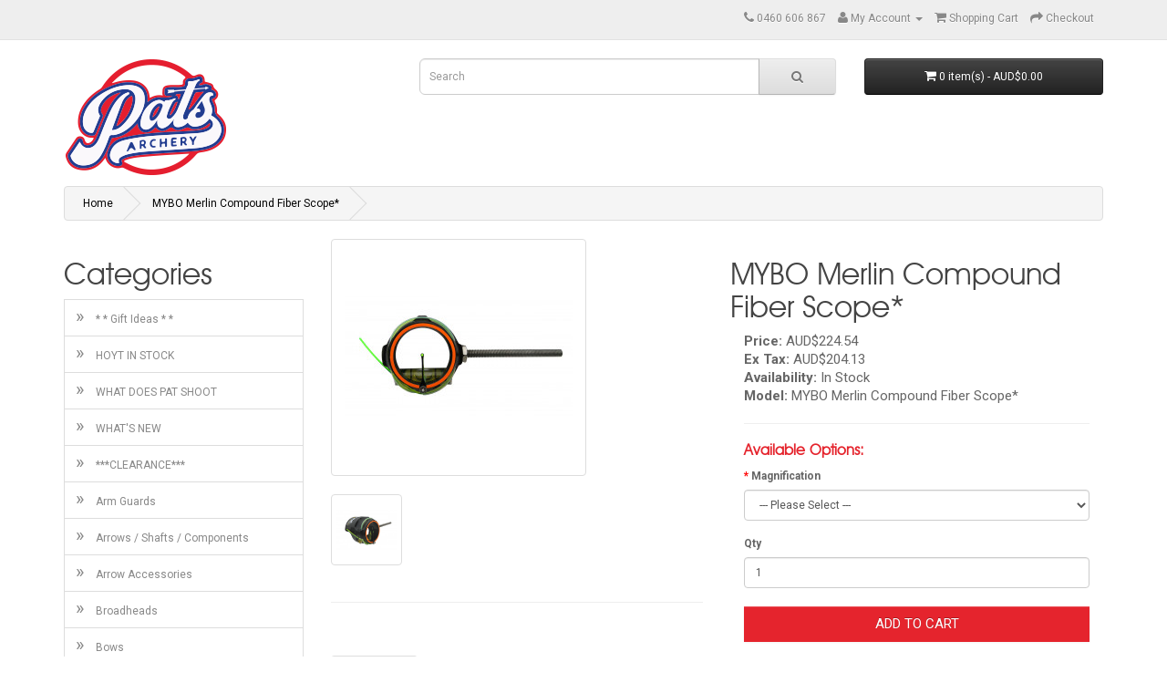

--- FILE ---
content_type: text/html; charset=utf-8
request_url: https://www.pats-archery.com/MYBO-Merlin-Compound-Fiber-Scope
body_size: 12332
content:
<!DOCTYPE html>
<!--[if IE]><![endif]-->
<!--[if IE 8 ]><html dir="ltr" lang="en" class="ie8"><![endif]-->
<!--[if IE 9 ]><html dir="ltr" lang="en" class="ie9"><![endif]-->
<!--[if (gt IE 9)|!(IE)]><!-->
<html dir="ltr" lang="en">
<!--<![endif]-->
<head>
<meta charset="UTF-8" />
<meta name="viewport" content="width=device-width, initial-scale=1">
<meta http-equiv="X-UA-Compatible" content="IE=edge">
<title>MYBO Merlin Compound Fiber Scope*</title>
<style>
@import url('https://fonts.googleapis.com/css?family=Roboto:100,100i,300,300i,400,400i,500,500i,700,700i,900,900i');
</style>
<base href="https://www.pats-archery.com/" />
<meta name="description" content="MYBO Merlin Compound Fiber Scope*
MYBO MERLIN SCOPE WITH NIKON LENS WITH STICKERS
 
Key features:
Highly affordable scope housing and lens with proven record breaking performance.
Precision CNC machined housing.
Interchangeable, high quality Nikon l" />
<meta name="msvalidate.01" content="E63ECA91F97FF96E000E16C498674884" />
<meta name="keywords" content= "MYBO Merlin Compound Fiber Scope*
MYBO MERLIN SCOPE WITH NIKON LENS WITH STICKERS
 
Key features:
Highly affordable scope housing and lens with proven record breaking performance.
Precision CNC machined housing.
Interchangeable, high quality Nikon l" />
<script src="catalog/view/javascript/jquery/jquery-2.1.1.min.js" type="text/javascript"></script>
<link href="catalog/view/javascript/bootstrap/css/bootstrap.min.css" rel="stylesheet" media="screen" />
<script src="catalog/view/javascript/bootstrap/js/bootstrap.min.js" type="text/javascript"></script>
<link href="catalog/view/javascript/font-awesome/css/font-awesome.min.css" rel="stylesheet" type="text/css" />
<link href="//fonts.googleapis.com/css?family=Open+Sans:400,400i,300,700" rel="stylesheet" type="text/css" />
<link href="catalog/view/theme/default/stylesheet/stylesheet.css" rel="stylesheet">
<link href="catalog/view/javascript/jquery/magnific/magnific-popup.css" type="text/css" rel="stylesheet" media="screen" />
<link href="catalog/view/javascript/jquery/datetimepicker/bootstrap-datetimepicker.min.css" type="text/css" rel="stylesheet" media="screen" />
<link href="catalog/view/javascript/jquery/owl-carousel/owl.carousel.css" type="text/css" rel="stylesheet" media="screen" />
<script src="catalog/view/javascript/common.js" type="text/javascript"></script>
<link href="https://www.pats-archery.com/MYBO-Merlin-Compound-Fiber-Scope" rel="canonical" />
<link href="https://www.pats-archery.com/image/catalog/logos/pats-archery.png" rel="icon" />
<script src="catalog/view/javascript/jquery/magnific/jquery.magnific-popup.min.js" type="text/javascript"></script>
<script src="catalog/view/javascript/jquery/datetimepicker/moment.js" type="text/javascript"></script>
<script src="catalog/view/javascript/jquery/datetimepicker/bootstrap-datetimepicker.min.js" type="text/javascript"></script>
<script src="catalog/view/javascript/jquery/owl-carousel/owl.carousel.min.js" type="text/javascript"></script>
  <script>
    (function(i,s,o,g,r,a,m){i['GoogleAnalyticsObject']=r;i[r]=i[r]||function(){
    (i[r].q=i[r].q||[]).push(arguments)},i[r].l=1*new Date();a=s.createElement(o),
            m=s.getElementsByTagName(o)[0];a.async=1;a.src=g;m.parentNode.insertBefore(a,m)
    })(window,document,'script','https://www.google-analytics.com/analytics.js','ga');
    ga('create', 'UA-33604846-1', 'auto');
    ga('send', 'pageview');
  </script>

			<link rel="stylesheet" href="catalog/view/javascript/jquery.cluetip.css" type="text/css" />
			<script src="catalog/view/javascript/jquery.cluetip.js" type="text/javascript"></script>
			
			<script type="text/javascript">
				$(document).ready(function() {
				$('a.title').cluetip({splitTitle: '|'});
				  $('ol.rounded a:eq(0)').cluetip({splitTitle: '|', dropShadow: false, cluetipClass: 'rounded', showtitle: false});
				  $('ol.rounded a:eq(1)').cluetip({cluetipClass: 'rounded', dropShadow: false, showtitle: false, positionBy: 'mouse'});
				  $('ol.rounded a:eq(2)').cluetip({cluetipClass: 'rounded', dropShadow: false, showtitle: false, positionBy: 'bottomTop', topOffset: 70});
				  $('ol.rounded a:eq(3)').cluetip({cluetipClass: 'rounded', dropShadow: false, sticky: true, ajaxCache: false, arrows: true});
				  $('ol.rounded a:eq(4)').cluetip({cluetipClass: 'rounded', dropShadow: false});  
				});
			</script>
			

                <link href="catalog/view/theme/smokeylemon/css/stylesheet.css" rel="stylesheet">
                <script src="catalog/view/theme/smokeylemon/js/custom.js" type="text/javascript"></script>
            
</head>
<body class="product-product-2732">
<h1 class="hidden">Pats Archery</h1>
            <h2 class="hidden">Pats Archery supplies Archery Australia and archers with the latest in archery supplies and technology</h2>
            <h3 class="hidden">Archery Supplies for Australia</h3>
<nav id="top">
  <div class="container">
    <div class="pull-left">
<!--<form action="https://www.pats-archery.com/index.php?route=common/currency/currency" method="post" enctype="multipart/form-data" id="form-currency">
  <div class="btn-group">
    <button class="btn btn-link dropdown-toggle" data-toggle="dropdown">
            <strong>AUD$</strong>
                                            <span class="hidden-xs hidden-sm hidden-md">Currency</span> <i class="fa fa-caret-down"></i></button>
    <ul class="dropdown-menu">
                        <li><button class="currency-select btn btn-link btn-block" type="button" name="AUD">AUD$ AUD</button></li>
                                                                      </ul>
  </div>
  <input type="hidden" name="code" value="" />
  <input type="hidden" name="redirect" value="https://www.pats-archery.com/MYBO-Merlin-Compound-Fiber-Scope" />
</form>-->
</div>
        <div id="top-links" class="nav pull-right">
      <ul class="list-inline">
        <li><a href="https://www.pats-archery.com/contact"><i class="fa fa-phone"></i></a> <span class="hidden-xs hidden-sm hidden-md">0460 606 867</span></li>
        <li class="dropdown"><a href="https://www.pats-archery.com/account" title="My Account" class="dropdown-toggle" data-toggle="dropdown"><i class="fa fa-user"></i> <span class="hidden-xs hidden-sm hidden-md">My Account</span> <span class="caret"></span></a>
          <ul class="dropdown-menu dropdown-menu-right">
                        <li><a href="https://www.pats-archery.com/register">Register</a></li>
            <li><a href="https://www.pats-archery.com/login">Login</a></li>
                      </ul>
        </li>
        
        <li><a href="https://www.pats-archery.com/index.php?route=checkout/cart" title="Shopping Cart"><i class="fa fa-shopping-cart"></i> <span class="hidden-xs hidden-sm hidden-md">Shopping Cart</span></a></li>
        <li><a href="https://www.pats-archery.com/index.php?route=checkout/checkout" title="Checkout"><i class="fa fa-share"></i> <span class="hidden-xs hidden-sm hidden-md">Checkout</span></a></li>
      </ul>
    </div>
  </div>
</nav>
<header>
  <div class="container">
    <div class="row">
      <div class="col-sm-4">
        <div id="logo">
                    <a href="https://www.pats-archery.com/"><img src="https://www.pats-archery.com/image/catalog/logos/pats-archery.png" title="PATS ARCHERY - AUSTRALIA A Distributor for HOYT and Easton " alt="PATS ARCHERY - AUSTRALIA A Distributor for HOYT and Easton " class="img-responsive" /></a>
                  </div>
      </div>
      <div class="col-sm-5"><div id="search" class="input-group">
  <input type="text" name="search" value="" placeholder="Search" class="form-control input-lg" />
  <span class="input-group-btn">
    <button type="button" class="btn btn-default btn-lg"><i class="fa fa-search"></i></button>
  </span>
</div>      </div>
      <div class="col-sm-3"><div id="cart" class="btn-group btn-block">
  <button type="button" data-toggle="dropdown" data-loading-text="Loading..." class="btn btn-inverse btn-block btn-lg dropdown-toggle"><i class="fa fa-shopping-cart"></i> <span id="cart-total">0 item(s) - AUD$0.00</span></button>
  <ul class="dropdown-menu pull-right">
        <li>
      <p class="text-center">Your shopping cart is empty!</p>
    </li>
      </ul>
</div>
</div>
    </div>
  </div>
</header>
<div class="container">
  <nav id="menu" class="navbar">
    <div class="navbar-header"><span id="category" class="visible-xs">Categories</span>
      <button type="button" class="btn btn-navbar navbar-toggle" data-toggle="collapse" data-target=".navbar-ex1-collapse"><i class="fa fa-bars"></i></button>
    </div>
    <div class="collapse navbar-collapse navbar-ex1-collapse">
      <ul class="nav navbar-nav">
                        <li><a href="https://www.pats-archery.com/index.php?route=product/category&amp;path=107">WHAT DOES PAT SHOOT </a></li>
                                <li><a href="https://www.pats-archery.com/index.php?route=product/category&amp;path=112">***CLEARANCE***</a></li>
                                <li><a href="https://www.pats-archery.com/Arm-Guards">Arm Guards</a></li>
                                <li class="dropdown"><a href="https://www.pats-archery.com/Arrows" class="dropdown-toggle" data-toggle="dropdown">Arrows / Shafts / Components</a>
          <div class="dropdown-menu">
            <div class="dropdown-inner">
                            <ul class="list-unstyled">
                                <li><a href="https://www.pats-archery.com/Arrows/Easton-Hunting">Easton Hunting</a></li>
                                <li><a href="https://www.pats-archery.com/Arrows/Easton-Target-3D">Easton Target / 3D</a></li>
                                <li><a href="https://www.pats-archery.com/Arrows/Arrow-Wraps">Arrow Wraps</a></li>
                                <li><a href="https://www.pats-archery.com/Arrows/Arrow-Easton-Components">Arrow Components </a></li>
                                <li><a href="https://www.pats-archery.com/Arrows/Easton-Bare-Shafts">Easton Shafts</a></li>
                                <li><a href="https://www.pats-archery.com/Arrows/Easton-Complete-Arrows">Easton Complete Arrows</a></li>
                                <li><a href="https://www.pats-archery.com/Arrows/Skylon-Archery-Gear">Skylon Archery</a></li>
                              </ul>
                          </div>
            <a href="https://www.pats-archery.com/Arrows" class="see-all">Show All Arrows / Shafts / Components</a> </div>
        </li>
                                <li><a href="https://www.pats-archery.com/Arrow-Accessories">Arrow Accessories</a></li>
                                <li class="dropdown"><a href="https://www.pats-archery.com/Bows-Compound-Recurve-Parts" class="dropdown-toggle" data-toggle="dropdown">Bows (Compound/Recurve/Longbow/Parts)</a>
          <div class="dropdown-menu">
            <div class="dropdown-inner">
                            <ul class="list-unstyled">
                                <li><a href="https://www.pats-archery.com/Bows-Compound-Recurve-Parts/Recurve">Recurve</a></li>
                                <li><a href="https://www.pats-archery.com/Bows-Compound-Recurve-Parts/Compound">Compound</a></li>
                                <li><a href="https://www.pats-archery.com/Bows-Compound-Recurve-Parts/Longbow-Traditional">Longbow/Trad</a></li>
                                <li><a href="https://www.pats-archery.com/Bows-Compound-Recurve-Parts/Bow-Packages">Bow Packages</a></li>
                                <li><a href="https://www.pats-archery.com/Bows-Compound-Recurve-Parts/Parts">Parts</a></li>
                                <li><a href="https://www.pats-archery.com/Bows-Compound-Recurve-Parts/Bow-Accessories">Accessories</a></li>
                              </ul>
                          </div>
            <a href="https://www.pats-archery.com/Bows-Compound-Recurve-Parts" class="see-all">Show All Bows (Compound/Recurve/Longbow/Parts)</a> </div>
        </li>
                                <li><a href="https://www.pats-archery.com/Books-DVDs-and-Software">Books, DVD's and Software</a></li>
                                <li class="dropdown"><a href="https://www.pats-archery.com/Bow-Arrow-Cases" class="dropdown-toggle" data-toggle="dropdown">Bow / Arrow Cases</a>
          <div class="dropdown-menu">
            <div class="dropdown-inner">
                            <ul class="list-unstyled">
                                <li><a href="https://www.pats-archery.com/Bow-Arrow-Cases/Arrow-Cases">Arrow Cases</a></li>
                                <li><a href="https://www.pats-archery.com/Bow-Arrow-Cases/Back-Packs">Back Packs</a></li>
                              </ul>
                          </div>
            <a href="https://www.pats-archery.com/Bow-Arrow-Cases" class="see-all">Show All Bow / Arrow Cases</a> </div>
        </li>
                                <li><a href="https://www.pats-archery.com/Bow-Tuning-and-Servicing">Bow Tuning and Servicing</a></li>
                                <li><a href="https://www.pats-archery.com/Bow-and-Finger-Slings">Bow and Finger Slings</a></li>
                                <li><a href="https://www.pats-archery.com/Bow-and-Kick-Stands">Bow and Kick Stands</a></li>
                                <li><a href="https://www.pats-archery.com/Bow-Stringers">Bow Stringers</a></li>
                                <li><a href="https://www.pats-archery.com/Chest-Guards">Chest Guards</a></li>
                                <li><a href="https://www.pats-archery.com/Clickers">Clickers</a></li>
                                <li><a href="https://www.pats-archery.com/Clothing-and-Accessories">Clothing and Accessories</a></li>
                                <li class="dropdown"><a href="https://www.pats-archery.com/Finger-Tabs" class="dropdown-toggle" data-toggle="dropdown">Finger Tabs</a>
          <div class="dropdown-menu">
            <div class="dropdown-inner">
                            <ul class="list-unstyled">
                                <li><a href="https://www.pats-archery.com/Finger-Tabs/AAE">AAE</a></li>
                                <li><a href="https://www.pats-archery.com/Finger-Tabs/Barebow-Tabs">Barebow Tabs</a></li>
                                <li><a href="https://www.pats-archery.com/Finger-Tabs/Decut-Cartel">Decut / Cartel</a></li>
                                <li><a href="https://www.pats-archery.com/Finger-Tabs/Fairweather-Archery">Fairweather Archery</a></li>
                                <li><a href="https://www.pats-archery.com/Finger-Tabs/FIVICS-SOMA">FIVICS SOMA</a></li>
                                <li><a href="https://www.pats-archery.com/Finger-Tabs/Saunders">Saunders</a></li>
                              </ul>
                          </div>
            <a href="https://www.pats-archery.com/Finger-Tabs" class="see-all">Show All Finger Tabs</a> </div>
        </li>
                                <li class="dropdown"><a href="https://www.pats-archery.com/Peep-Sights" class="dropdown-toggle" data-toggle="dropdown">Peep Sights</a>
          <div class="dropdown-menu">
            <div class="dropdown-inner">
                            <ul class="list-unstyled">
                                <li><a href="https://www.pats-archery.com/Peep-Sights/Specialty-Archery">Specialty Archery</a></li>
                              </ul>
                          </div>
            <a href="https://www.pats-archery.com/Peep-Sights" class="see-all">Show All Peep Sights</a> </div>
        </li>
                                <li><a href="https://www.pats-archery.com/Plunger-Buttons">Plunger Buttons</a></li>
                                <li class="dropdown"><a href="https://www.pats-archery.com/Quivers" class="dropdown-toggle" data-toggle="dropdown">Quivers</a>
          <div class="dropdown-menu">
            <div class="dropdown-inner">
                            <ul class="list-unstyled">
                                <li><a href="https://www.pats-archery.com/Quivers/Back-Quiver">Back Quiver</a></li>
                                <li><a href="https://www.pats-archery.com/Quivers/Bow-Mounted-Quiver">Bow-Mounted Quiver</a></li>
                                <li><a href="https://www.pats-archery.com/Quivers/Forward-Facing-Hip-Quivers">Forward Facing Hip Quivers</a></li>
                                <li><a href="https://www.pats-archery.com/Quivers/Rear-Facing-Field-Quiver">Rear Facing Field Quiver</a></li>
                                <li><a href="https://www.pats-archery.com/Quivers/Release-Pouch">Release Pouch</a></li>
                              </ul>
                          </div>
            <a href="https://www.pats-archery.com/Quivers" class="see-all">Show All Quivers</a> </div>
        </li>
                                <li class="dropdown"><a href="https://www.pats-archery.com/Release-Aids" class="dropdown-toggle" data-toggle="dropdown">Release Aids</a>
          <div class="dropdown-menu">
            <div class="dropdown-inner">
                            <ul class="list-unstyled">
                                <li><a href="https://www.pats-archery.com/Release-Aids/Carter-Release-Aids">Carter</a></li>
                                <li><a href="https://www.pats-archery.com/index.php?route=product/category&amp;path=72_141">Scott</a></li>
                                <li><a href="https://www.pats-archery.com/index.php?route=product/category&amp;path=72_130">Stan</a></li>
                                <li><a href="https://www.pats-archery.com/index.php?route=product/category&amp;path=72_145">Tru Ball</a></li>
                                <li><a href="https://www.pats-archery.com/Release-Aids/Trufire-Release-Aids">Trufire</a></li>
                                <li><a href="https://www.pats-archery.com/Release-Aids/Release-Aid-Pouch">Release Aid Pouch</a></li>
                              </ul>
                          </div>
            <a href="https://www.pats-archery.com/Release-Aids" class="see-all">Show All Release Aids</a> </div>
        </li>
                                <li class="dropdown"><a href="https://www.pats-archery.com/Rests" class="dropdown-toggle" data-toggle="dropdown">Rests</a>
          <div class="dropdown-menu">
            <div class="dropdown-inner">
                            <ul class="list-unstyled">
                                <li><a href="https://www.pats-archery.com/index.php?route=product/category&amp;path=102_73">Compound Rests</a></li>
                                <li><a href="https://www.pats-archery.com/index.php?route=product/category&amp;path=102_74">Recurve Rests</a></li>
                              </ul>
                          </div>
            <a href="https://www.pats-archery.com/Rests" class="see-all">Show All Rests</a> </div>
        </li>
                                <li><a href="https://www.pats-archery.com/School-Equipment">School Equipment</a></li>
                                <li class="dropdown"><a href="https://www.pats-archery.com/Scopes-Lenses-and-Sight-Pins" class="dropdown-toggle" data-toggle="dropdown">Scopes, Lenses and Sight Pins</a>
          <div class="dropdown-menu">
            <div class="dropdown-inner">
                            <ul class="list-unstyled">
                                <li><a href="https://www.pats-archery.com/Scopes-Lenses-and-Sight-Pins/Compound-Scopes">Compound Scopes</a></li>
                                <li><a href="https://www.pats-archery.com/Scopes-Lenses-and-Sight-Pins/Recurve-Scopes">Recurve Scopes</a></li>
                                <li><a href="https://www.pats-archery.com/Scopes-Lenses-and-Sight-Pins/Recurve-Sight-Pins">Recurve Sight Pins</a></li>
                                <li><a href="https://www.pats-archery.com/Scopes-Lenses-and-Sight-Pins/Scope-Lens">Scope Lens</a></li>
                                <li><a href="https://www.pats-archery.com/Scopes-Lenses-and-Sight-Pins/Shibuya-Scopes-Sight-Pins">Shibuya Scopes / Sight Pins</a></li>
                              </ul>
                          </div>
            <a href="https://www.pats-archery.com/Scopes-Lenses-and-Sight-Pins" class="see-all">Show All Scopes, Lenses and Sight Pins</a> </div>
        </li>
                                <li><a href="https://www.pats-archery.com/Second-Hand">Second Hand</a></li>
                                <li class="dropdown"><a href="https://www.pats-archery.com/Sights" class="dropdown-toggle" data-toggle="dropdown">Sights</a>
          <div class="dropdown-menu">
            <div class="dropdown-inner">
                            <ul class="list-unstyled">
                                <li><a href="https://www.pats-archery.com/Sights/Axcel-Sights-and-Scopes">Axcel</a></li>
                                <li><a href="https://www.pats-archery.com/index.php?route=product/category&amp;path=94_111">CARTEL</a></li>
                                <li><a href="https://www.pats-archery.com/Sights/CBE">CBE</a></li>
                                <li><a href="https://www.pats-archery.com/index.php?route=product/category&amp;path=94_118">FIVICS</a></li>
                                <li><a href="https://www.pats-archery.com/index.php?route=product/category&amp;path=94_119">Hunting Sights</a></li>
                                <li><a href="https://www.pats-archery.com/Sights/IQ-Bowsights">IQ Bowsights</a></li>
                                <li><a href="https://www.pats-archery.com/Sights/Krossen-Sights">Krossen Sights</a></li>
                                <li><a href="https://www.pats-archery.com/Sights/Sanlida-Archery-Sights">Sanlida Archery</a></li>
                                <li><a href="https://www.pats-archery.com/Sights/Shibuya-Sights">SHIBUYA</a></li>
                                <li><a href="https://www.pats-archery.com/index.php?route=product/category&amp;path=94_109">SURELOC</a></li>
                              </ul>
                          </div>
            <a href="https://www.pats-archery.com/Sights" class="see-all">Show All Sights</a> </div>
        </li>
                                <li class="dropdown"><a href="https://www.pats-archery.com/Stabilizers" class="dropdown-toggle" data-toggle="dropdown">Stabilizers</a>
          <div class="dropdown-menu">
            <div class="dropdown-inner">
                            <ul class="list-unstyled">
                                <li><a href="https://www.pats-archery.com/Stabilizers/Stabilizers-by-Brand">Stabilizers by Brand</a></li>
                                <li><a href="https://www.pats-archery.com/Stabilizers/Barebow-Weights">Barebow Weights</a></li>
                                <li><a href="https://www.pats-archery.com/Stabilizers/Dampeners">Dampeners</a></li>
                                <li><a href="https://www.pats-archery.com/Stabilizers/Extenders">Extenders</a></li>
                                <li><a href="https://www.pats-archery.com/Stabilizers/Hunting-Stabilisers">Hunting Stabilisers</a></li>
                                <li><a href="https://www.pats-archery.com/Stabilizers/Long-Rods">Long Rods</a></li>
                                <li><a href="https://www.pats-archery.com/Stabilizers/Quick-Disconnects">Quick Disconnects</a></li>
                                <li><a href="https://www.pats-archery.com/Stabilizers/Side-or-Rear-Mounts">Side or Rear Mounts</a></li>
                                <li><a href="https://www.pats-archery.com/Stabilizers/Short-Rods">Side Rods</a></li>
                                <li><a href="https://www.pats-archery.com/Stabilizers/V-Bars">V Bars</a></li>
                                <li><a href="https://www.pats-archery.com/Stabilizers/Weights">Weights</a></li>
                              </ul>
                          </div>
            <a href="https://www.pats-archery.com/Stabilizers" class="see-all">Show All Stabilizers</a> </div>
        </li>
                                <li class="dropdown"><a href="https://www.pats-archery.com/Strings" class="dropdown-toggle" data-toggle="dropdown">Strings</a>
          <div class="dropdown-menu">
            <div class="dropdown-inner">
                            <ul class="list-unstyled">
                                <li><a href="https://www.pats-archery.com/Strings/FUSE-Hoyt-Archery">FUSE / Hoyt Archery</a></li>
                                <li><a href="https://www.pats-archery.com/Strings/Scout-Bowstrings">Scout Bowstrings</a></li>
                                <li><a href="https://www.pats-archery.com/index.php?route=product/category&amp;path=103_137">Slick </a></li>
                                <li><a href="https://www.pats-archery.com/Strings/String-Serving-Material">String / Serving Material</a></li>
                                <li><a href="https://www.pats-archery.com/Strings/String-Accessories">String Accessories</a></li>
                                <li><a href="https://www.pats-archery.com/index.php?route=product/category&amp;path=103_139">Winners Choice</a></li>
                              </ul>
                          </div>
            <a href="https://www.pats-archery.com/Strings" class="see-all">Show All Strings</a> </div>
        </li>
                                <li class="dropdown"><a href="https://www.pats-archery.com/Targets" class="dropdown-toggle" data-toggle="dropdown">Targets</a>
          <div class="dropdown-menu">
            <div class="dropdown-inner">
                            <ul class="list-unstyled">
                                <li><a href="https://www.pats-archery.com/index.php?route=product/category&amp;path=80_132">3D Targets</a></li>
                                <li><a href="https://www.pats-archery.com/index.php?route=product/category&amp;path=80_143">Block</a></li>
                                <li><a href="https://www.pats-archery.com/index.php?route=product/category&amp;path=80_84">Danage of Scandinavia</a></li>
                                <li><a href="https://www.pats-archery.com/index.php?route=product/category&amp;path=80_89">Delta</a></li>
                                <li><a href="https://www.pats-archery.com/index.php?route=product/category&amp;path=80_86">Eleven 3D Archery Target</a></li>
                                <li><a href="https://www.pats-archery.com/index.php?route=product/category&amp;path=80_144">Hurricane</a></li>
                                <li><a href="https://www.pats-archery.com/index.php?route=product/category&amp;path=80_177">Rinehart</a></li>
                              </ul>
                          </div>
            <a href="https://www.pats-archery.com/Targets" class="see-all">Show All Targets</a> </div>
        </li>
                                <li class="dropdown"><a href="https://www.pats-archery.com/Target-Faces" class="dropdown-toggle" data-toggle="dropdown">Target Faces</a>
          <div class="dropdown-menu">
            <div class="dropdown-inner">
                            <ul class="list-unstyled">
                                <li><a href="https://www.pats-archery.com/Target-Faces/Field-Faces">Field Faces</a></li>
                                <li><a href="https://www.pats-archery.com/Target-Faces/FITA-Target-Faces">Target Faces</a></li>
                                <li><a href="https://www.pats-archery.com/Target-Faces/Practice-Faces">Practice Faces</a></li>
                                <li><a href="https://www.pats-archery.com/Target-Faces/Target-Face-Accessories">Target Accessories</a></li>
                              </ul>
                          </div>
            <a href="https://www.pats-archery.com/Target-Faces" class="see-all">Show All Target Faces</a> </div>
        </li>
                                <li><a href="https://www.pats-archery.com/Timing-Systems">Timing Systems</a></li>
                                <li class="dropdown"><a href="https://www.pats-archery.com/Tools-and-Accessories" class="dropdown-toggle" data-toggle="dropdown">Tools and Accessories</a>
          <div class="dropdown-menu">
            <div class="dropdown-inner">
                            <ul class="list-unstyled">
                                <li><a href="https://www.pats-archery.com/Tools-and-Accessories/Arrow-Pullers">Arrow Pullers</a></li>
                                <li><a href="https://www.pats-archery.com/Tools-and-Accessories/Bow-Presses">Bow Presses</a></li>
                                <li><a href="https://www.pats-archery.com/Tools-and-Accessories/Easton-Tool-Kits">Easton Tool Kits</a></li>
                                <li><a href="https://www.pats-archery.com/Tools-and-Accessories/Fletching-Jigs">Fletching Jigs</a></li>
                                <li><a href="https://www.pats-archery.com/Tools-and-Accessories/Glues-and-Adhesives">Glues and Adhesives</a></li>
                                <li><a href="https://www.pats-archery.com/Tools-and-Accessories/Lubricants">Lubricants</a></li>
                              </ul>
                          </div>
            <a href="https://www.pats-archery.com/Tools-and-Accessories" class="see-all">Show All Tools and Accessories</a> </div>
        </li>
                                <li class="dropdown"><a href="https://www.pats-archery.com/Easton-Mountaineering-and-Camping-Products" class="dropdown-toggle" data-toggle="dropdown">Easton Mountaineering and Camping Products</a>
          <div class="dropdown-menu">
            <div class="dropdown-inner">
                            <ul class="list-unstyled">
                                <li><a href="https://www.pats-archery.com/Easton-Mountaineering-and-Camping-Products/EASTON-Outfitter-Backpacks">EASTON - Outfitter Back Packs</a></li>
                                <li><a href="https://www.pats-archery.com/Easton-Mountaineering-and-Camping-Products/EASTON-Trekking-Poles">EASTON Trekking Poles</a></li>
                              </ul>
                          </div>
            <a href="https://www.pats-archery.com/Easton-Mountaineering-and-Camping-Products" class="see-all">Show All Easton Mountaineering and Camping Products</a> </div>
        </li>
                                <li class="dropdown"><a href="https://www.pats-archery.com/Staff-and-Staff-Shooters" class="dropdown-toggle" data-toggle="dropdown">Staff and Staff Shooters</a>
          <div class="dropdown-menu">
            <div class="dropdown-inner">
                            <ul class="list-unstyled">
                                <li><a href="https://www.pats-archery.com/Staff-and-Staff-Shooters/Adam_Bielby_Pats_Archery">Adam Bielby</a></li>
                                <li><a href="https://www.pats-archery.com/Staff-and-Staff-Shooters/Alyssa-Mollema">Alyssa Mollema</a></li>
                                <li><a href="https://www.pats-archery.com/Staff-and-Staff-Shooters/Anna-Twining">Anna Twining</a></li>
                                <li><a href="https://www.pats-archery.com/Staff-and-Staff-Shooters/Ben-Doyle">Ben Doyle</a></li>
                                <li><a href="https://www.pats-archery.com/Staff-and-Staff-Shooters/Deb-Nicholson-PATS-aRCHERY ">Deb Nicholson </a></li>
                                <li><a href="https://www.pats-archery.com/Staff-and-Staff-Shooters/Garry-Robinson">Garry Robinson</a></li>
                                <li><a href="https://www.pats-archery.com/Staff-and-Staff-Shooters/Georgina-Graham-Archery-Compound-Australia">Georgina Graham</a></li>
                                <li><a href="https://www.pats-archery.com/Staff-and-Staff-Shooters/Graham-Potts-Archery-Legend">Graham Potts</a></li>
                                <li><a href="https://www.pats-archery.com/Staff-and-Staff-Shooters/Harry-Neve">Harry Neve</a></li>
                                <li><a href="https://www.pats-archery.com/Staff-and-Staff-Shooters/Jai-Crawley">Jai Crawley</a></li>
                                <li><a href="https://www.pats-archery.com/Staff-and-Staff-Shooters/James-Gaze">James Gaze</a></li>
                                <li><a href="https://www.pats-archery.com/Staff-and-Staff-Shooters/James-Park ">James Park </a></li>
                                <li><a href="https://www.pats-archery.com/Staff-and-Staff-Shooters/Joshua-Mahon">Joshua Mahon</a></li>
                                <li><a href="https://www.pats-archery.com/Staff-and-Staff-Shooters/Katrina-Robinson">Katrina Robinson</a></li>
                                <li><a href="https://www.pats-archery.com/Staff-and-Staff-Shooters/Lachlan-Cooke">Lachlan Cooke</a></li>
                                <li><a href="https://www.pats-archery.com/Staff-and-Staff-Shooters/Liezel-Marié-Roux">Liezel-Marié Roux</a></li>
                                <li><a href="https://www.pats-archery.com/Staff-and-Staff-Shooters/Liz-Randle">Liz Randle</a></li>
                                <li><a href="https://www.pats-archery.com/Staff-and-Staff-Shooters/Lou-Redman">Lou Redman</a></li>
                                <li><a href="https://www.pats-archery.com/Staff-and-Staff-Shooters/Matt-McDougall">Matt McDougall</a></li>
                                <li><a href="https://www.pats-archery.com/Staff-and-Staff-Shooters/Naomi-Bailey">Naomi Bailey</a></li>
                                <li><a href="https://www.pats-archery.com/Staff-and-Staff-Shooters/Nathan-Rowley">Nathan Rowley</a></li>
                                <li><a href="https://www.pats-archery.com/Staff-and-Staff-Shooters/Pat-Coghlan">Pat Coghlan</a></li>
                                <li><a href="https://www.pats-archery.com/Staff-and-Staff-Shooters/Paul-Bagnell">Paul Bagnell</a></li>
                                <li><a href="https://www.pats-archery.com/Staff-and-Staff-Shooters/Rhiannon-Mills">Rhiannon Mills</a></li>
                                <li><a href="https://www.pats-archery.com/Staff-and-Staff-Shooters/Riley-Bettens ">Riley Bettens </a></li>
                                <li><a href="https://www.pats-archery.com/Staff-and-Staff-Shooters/Scott-Brice">Scott Brice</a></li>
                                <li><a href="https://www.pats-archery.com/Staff-and-Staff-Shooters/Seth-Knott">Seth Knott</a></li>
                                <li><a href="https://www.pats-archery.com/Staff-and-Staff-Shooters/Sophie-Southall">Sophie Southall</a></li>
                                <li><a href="https://www.pats-archery.com/Staff-and-Staff-Shooters/Tara-Choo">Tara Choo</a></li>
                              </ul>
                          </div>
            <a href="https://www.pats-archery.com/Staff-and-Staff-Shooters" class="see-all">Show All Staff and Staff Shooters</a> </div>
        </li>
                      </ul>
    </div>
  </nav>
</div>
<div class="container">
  <ul itemscope itemtype="http://schema.org/BreadcrumbList" class="breadcrumb">
        <li itemprop="itemListElement" itemscope itemtype="http://schema.org/ListItem">
					  <a itemprop="item" href="https://www.pats-archery.com/">
					    <span itemprop="name">Home					    </span>
					    <meta itemprop="position" content="1" />
					  </a>
				      </li>
        <li itemprop="itemListElement" itemscope itemtype="http://schema.org/ListItem">
					  <a itemprop="item" href="https://www.pats-archery.com/MYBO-Merlin-Compound-Fiber-Scope">
					    <span itemprop="name">MYBO Merlin Compound Fiber Scope*					    </span>
					    <meta itemprop="position" content="2" />
					  </a>
				      </li>
      </ul>
  <div class="row"><aside id="column-left" class="col-sm-3 hidden-xs">
    <div class="list-group">
<h2 class="list-categories-heading">Categories</h2>
      <a href="https://www.pats-archery.com/Gift-Ideas" class="list-group-item"><span style="font-size:20px;">&#187;&nbsp;&nbsp;</span> * * Gift Ideas * *</a>
        <a href="https://www.pats-archery.com/HOYT-IN-STOCK" class="list-group-item"><span style="font-size:20px;">&#187;&nbsp;&nbsp;</span> HOYT IN STOCK</a>
        <a href="https://www.pats-archery.com/index.php?route=product/category&amp;path=107" class="list-group-item"><span style="font-size:20px;">&#187;&nbsp;&nbsp;</span> WHAT DOES PAT SHOOT </a>
        <a href="https://www.pats-archery.com/Whats-New" class="list-group-item"><span style="font-size:20px;">&#187;&nbsp;&nbsp;</span> WHAT'S NEW</a>
        <a href="https://www.pats-archery.com/index.php?route=product/category&amp;path=112" class="list-group-item"><span style="font-size:20px;">&#187;&nbsp;&nbsp;</span> ***CLEARANCE***</a>
        <a href="https://www.pats-archery.com/Arm-Guards" class="list-group-item"><span style="font-size:20px;">&#187;&nbsp;&nbsp;</span> Arm Guards</a>
        <a href="https://www.pats-archery.com/Arrows" class="list-group-item"><span style="font-size:20px;">&#187;&nbsp;&nbsp;</span> Arrows / Shafts / Components</a>
        <a href="https://www.pats-archery.com/Arrow-Accessories" class="list-group-item"><span style="font-size:20px;">&#187;&nbsp;&nbsp;</span> Arrow Accessories</a>
        <a href="https://www.pats-archery.com/Broadheads" class="list-group-item"><span style="font-size:20px;">&#187;&nbsp;&nbsp;</span> Broadheads</a>
        <a href="https://www.pats-archery.com/Bows-Compound-Recurve-Parts" class="list-group-item"><span style="font-size:20px;">&#187;&nbsp;&nbsp;</span> Bows (Compound/Recurve/Longbow/Parts)</a>
        <a href="https://www.pats-archery.com/Books-DVDs-and-Software" class="list-group-item"><span style="font-size:20px;">&#187;&nbsp;&nbsp;</span> Books, DVD's and Software</a>
        <a href="https://www.pats-archery.com/Bow-Arrow-Cases" class="list-group-item"><span style="font-size:20px;">&#187;&nbsp;&nbsp;</span> Bow / Arrow Cases</a>
        <a href="https://www.pats-archery.com/Bow-Tuning-and-Servicing" class="list-group-item"><span style="font-size:20px;">&#187;&nbsp;&nbsp;</span> Bow Tuning and Servicing</a>
        <a href="https://www.pats-archery.com/Bow-and-Finger-Slings" class="list-group-item"><span style="font-size:20px;">&#187;&nbsp;&nbsp;</span> Bow and Finger Slings</a>
        <a href="https://www.pats-archery.com/Bow-and-Kick-Stands" class="list-group-item"><span style="font-size:20px;">&#187;&nbsp;&nbsp;</span> Bow and Kick Stands</a>
        <a href="https://www.pats-archery.com/Bow-Stringers" class="list-group-item"><span style="font-size:20px;">&#187;&nbsp;&nbsp;</span> Bow Stringers</a>
        <a href="https://www.pats-archery.com/Chest-Guards" class="list-group-item"><span style="font-size:20px;">&#187;&nbsp;&nbsp;</span> Chest Guards</a>
        <a href="https://www.pats-archery.com/Clickers" class="list-group-item"><span style="font-size:20px;">&#187;&nbsp;&nbsp;</span> Clickers</a>
        <a href="https://www.pats-archery.com/Clothing-and-Accessories" class="list-group-item"><span style="font-size:20px;">&#187;&nbsp;&nbsp;</span> Clothing and Accessories</a>
        <a href="https://www.pats-archery.com/Crossbow-Accessories" class="list-group-item"><span style="font-size:20px;">&#187;&nbsp;&nbsp;</span> Crossbow Accessories</a>
        <a href="https://www.pats-archery.com/Finger-Tabs" class="list-group-item"><span style="font-size:20px;">&#187;&nbsp;&nbsp;</span> Finger Tabs</a>
        <a href="https://www.pats-archery.com/Peep-Sights" class="list-group-item"><span style="font-size:20px;">&#187;&nbsp;&nbsp;</span> Peep Sights</a>
        <a href="https://www.pats-archery.com/Plunger-Buttons" class="list-group-item"><span style="font-size:20px;">&#187;&nbsp;&nbsp;</span> Plunger Buttons</a>
        <a href="https://www.pats-archery.com/Quivers" class="list-group-item"><span style="font-size:20px;">&#187;&nbsp;&nbsp;</span> Quivers</a>
        <a href="https://www.pats-archery.com/Release-Aids" class="list-group-item"><span style="font-size:20px;">&#187;&nbsp;&nbsp;</span> Release Aids</a>
        <a href="https://www.pats-archery.com/Rests" class="list-group-item"><span style="font-size:20px;">&#187;&nbsp;&nbsp;</span> Rests</a>
        <a href="https://www.pats-archery.com/School-Equipment" class="list-group-item"><span style="font-size:20px;">&#187;&nbsp;&nbsp;</span> School Equipment</a>
        <a href="https://www.pats-archery.com/Scopes-Lenses-and-Sight-Pins" class="list-group-item"><span style="font-size:20px;">&#187;&nbsp;&nbsp;</span> Scopes, Lenses and Sight Pins</a>
        <a href="https://www.pats-archery.com/Second-Hand" class="list-group-item"><span style="font-size:20px;">&#187;&nbsp;&nbsp;</span> Second Hand</a>
        <a href="https://www.pats-archery.com/Shooting-Glasses" class="list-group-item"><span style="font-size:20px;">&#187;&nbsp;&nbsp;</span> Shooting Glasses</a>
        <a href="https://www.pats-archery.com/Sights" class="list-group-item"><span style="font-size:20px;">&#187;&nbsp;&nbsp;</span> Sights</a>
        <a href="https://www.pats-archery.com/Stabilizers" class="list-group-item"><span style="font-size:20px;">&#187;&nbsp;&nbsp;</span> Stabilizers</a>
        <a href="https://www.pats-archery.com/Strings" class="list-group-item"><span style="font-size:20px;">&#187;&nbsp;&nbsp;</span> Strings</a>
        <a href="https://www.pats-archery.com/Targets" class="list-group-item"><span style="font-size:20px;">&#187;&nbsp;&nbsp;</span> Targets</a>
        <a href="https://www.pats-archery.com/Target-Faces" class="list-group-item"><span style="font-size:20px;">&#187;&nbsp;&nbsp;</span> Target Faces</a>
        <a href="https://www.pats-archery.com/Timing-Systems" class="list-group-item"><span style="font-size:20px;">&#187;&nbsp;&nbsp;</span> Timing Systems</a>
        <a href="https://www.pats-archery.com/Tools-and-Accessories" class="list-group-item"><span style="font-size:20px;">&#187;&nbsp;&nbsp;</span> Tools and Accessories</a>
        <a href="https://www.pats-archery.com/SCOUTS-VIC-SA-WA" class="list-group-item"><span style="font-size:20px;">&#187;&nbsp;&nbsp;</span> SCOUTS VIC/SA/WA</a>
        <a href="https://www.pats-archery.com/Tuning-and-Tools" class="list-group-item"><span style="font-size:20px;">&#187;&nbsp;&nbsp;</span> Tuning and Tools</a>
        <a href="https://www.pats-archery.com/Easton-Mountaineering-and-Camping-Products" class="list-group-item"><span style="font-size:20px;">&#187;&nbsp;&nbsp;</span> Easton Mountaineering and Camping Products</a>
        <a href="https://www.pats-archery.com/Farrier-Supplies" class="list-group-item"><span style="font-size:20px;">&#187;&nbsp;&nbsp;</span> Farrier Supplies</a>
        <a href="https://www.pats-archery.com/Staff-and-Staff-Shooters" class="list-group-item"><span style="font-size:20px;">&#187;&nbsp;&nbsp;</span> Staff and Staff Shooters</a>
    </div>  </aside>
                <!--MRS--><div itemscope itemtype="http://schema.org/Product" id="content" class="col-sm-9">      <div class="row">
                                <div class="col-sm-6 product-image-column">
                    <ul class="thumbnails">
                        <li><a class="thumbnail" href="https://www.pats-archery.com/image/cache/catalog/MYBO/tenzone-fibre-1200-500x500.jpg" title="MYBO Merlin Compound Fiber Scope*"><img src="https://www.pats-archery.com/image/cache/catalog/MYBO/tenzone-fibre-1200-250x250.jpg" title="MYBO Merlin Compound Fiber Scope*" alt="MYBO Merlin Compound Fiber Scope*" /></a></li>
                                                <li class="image-additional"><a class="thumbnail" href="https://www.pats-archery.com/image/cache/catalog/MYBO/tenzone-side-1200-500x500.jpg" title="MYBO Merlin Compound Fiber Scope*"> <img src="https://www.pats-archery.com/image/cache/catalog/MYBO/tenzone-side-1200-250x250.jpg" title="MYBO Merlin Compound Fiber Scope*" alt="MYBO Merlin Compound Fiber Scope*" /></a></li>
                                  </ul>
          <hr>
                    

                </div>
            


















































































































































				            
			

                <div class="col-sm-6">
            
          <h1><span itemprop="name">MYBO Merlin Compound Fiber Scope*</span></h1>

			    			    <div style="width:100%" itemprop="offers" itemscope itemtype="http://schema.org/Offer" class="col-sm-6 product-image-column">
			
          <ul class="list-unstyled">
                        <li>
            <span class="product-options-styling"> Price:</span> <span class="product-option-styling-description">AUD$224.54</span>
            </li>
                                    <li><span class="product-options-styling">Ex Tax: </span><span class="product-option-styling-description">AUD$204.13</span></li>
                                    <li><span class="product-options-styling">Availability: </span>
<span class="product-option-styling-description">
                            In Stock                            </span>
                            <meta itemprop="priceCurrency" content="CurrencyError">
                            <meta itemprop="itemCondition" content="http://schema.org/NewCondition" />
			    <span class="product-option-styling-description"><link itemprop="availability" href="http://schema.org/InStock" /></span>
			    </li>
                      <li><span class="product-options-styling">Model:</span> <span class="product-option-styling-description">MYBO Merlin Compound Fiber Scope*</span></li>
            
          </ul>
















































        
          



























          <div id="product">
                        <hr>
            <h3 class="available-options-red">Available Options:</h3>
                                    <div class="form-group required">
              <label class="control-label" for="input-option3947">Magnification</label>
              <select name="option[3947]" id="input-option3947" class="form-control">
                <option value=""> --- Please Select --- </option>
                                <option value="24392">4x                                </option>
                                <option value="24391">6x                                </option>
                                <option value="37273">8x                                </option>
                              </select>
            </div>
                                                                                                                                                            <div class="form-group">
              <label class="control-label" for="input-quantity">Qty</label>
              <input type="text" name="quantity" value="1" size="2" id="input-quantity" class="form-control" />
              <input type="hidden" name="product_id" value="2732" />
              <br />
              <button  type="button" id="button-cart" data-loading-text="Loading..." class="btn btn-primary btn-lg btn-block product-button">Add to Cart</button>
            </div>
                      </div>

				</div>
							
			
                  </div>
      </div>

            <div class="row tabs-outer">
                <div class="col-sm-12">
                    <ul class="nav nav-tabs">
                        <li class="active"><a href="#tab-description" data-toggle="tab">Description</a></li>
                                                                        <li><a href="#tab-review" data-toggle="tab">Reviews (0)</a></li>
                                            </ul>
                </div>
            </div>
             <div class="row tabs-outer">
                  <div class="tab-content col-sm-12">
                    <div class="tab-pane active" id="tab-description"><h2>MYBO Merlin Compound Fiber Scope*</h2><h4 style="margin-bottom: 1.2em; padding: 5px 0px 0px; border: 0px; font-variant-numeric: inherit; font-variant-east-asian: inherit; font-stretch: inherit; line-height: inherit; vertical-align: baseline;"><b>MYBO Merlin Compound Fiber Scope*</b></h4>MYBO MERLIN SCOPE WITH NIKON LENS WITH GREEN FIBER OPTICS<br>&nbsp;<br><font face="inherit"><span style="border-style: initial; border-color: initial; border-image: initial; font-style: inherit; font-variant: inherit; font-stretch: inherit; line-height: inherit;">Key features:</span></font><ul style="margin-right: 0px; margin-bottom: 1.2em; margin-left: 1.2em; padding: 0px; border: 0px; font-variant-numeric: inherit; font-variant-east-asian: inherit; font-stretch: inherit; line-height: inherit; vertical-align: baseline;"><li style="font-variant-numeric: inherit; font-variant-east-asian: inherit; font-stretch: inherit; line-height: inherit; margin: 0px; padding: 0px 15px 0px 0px; border: 0px; vertical-align: baseline; position: relative; left: 0px;">Highly affordable scope housing and lens with proven record breaking performance.</li></ul><ul style="margin-right: 0px; margin-bottom: 1.2em; margin-left: 1.2em; padding: 0px; border: 0px; font-variant-numeric: inherit; font-variant-east-asian: inherit; font-stretch: inherit; line-height: inherit; vertical-align: baseline;"><li style="font-variant-numeric: inherit; font-variant-east-asian: inherit; font-stretch: inherit; line-height: inherit; margin: 0px; padding: 0px 15px 0px 0px; border: 0px; vertical-align: baseline; position: relative; left: 0px;">Precision CNC machined housing.</li></ul><ul style="margin-right: 0px; margin-bottom: 1.2em; margin-left: 1.2em; padding: 0px; border: 0px; font-variant-numeric: inherit; font-variant-east-asian: inherit; font-stretch: inherit; line-height: inherit; vertical-align: baseline;"><li style="font-variant-numeric: inherit; font-variant-east-asian: inherit; font-stretch: inherit; line-height: inherit; margin: 0px; padding: 0px 15px 0px 0px; border: 0px; vertical-align: baseline; position: relative; left: 0px;">Interchangeable, high quality&nbsp;Nikon lens.</li></ul><ul style="margin-right: 0px; margin-bottom: 1.2em; margin-left: 1.2em; padding: 0px; border: 0px; font-variant-numeric: inherit; font-variant-east-asian: inherit; font-stretch: inherit; line-height: inherit; vertical-align: baseline;"><li style="font-variant-numeric: inherit; font-variant-east-asian: inherit; font-stretch: inherit; line-height: inherit; margin: 0px; padding: 0px 15px 0px 0px; border: 0px; vertical-align: baseline; position: relative; left: 0px;">Integral hood reduces interference from weather and glare.</li></ul><ul style="margin-right: 0px; margin-bottom: 1.2em; margin-left: 1.2em; padding: 0px; border: 0px; font-variant-numeric: inherit; font-variant-east-asian: inherit; font-stretch: inherit; line-height: inherit; vertical-align: baseline;"><li style="font-variant-numeric: inherit; font-variant-east-asian: inherit; font-stretch: inherit; line-height: inherit; margin: 0px; padding: 0px 15px 0px 0px; border: 0px; vertical-align: baseline; position: relative; left: 0px;">Large,&nbsp;easy to see&nbsp;level.</li></ul><ul style="margin-right: 0px; margin-bottom: 1.2em; margin-left: 1.2em; padding: 0px; border: 0px; font-variant-numeric: inherit; font-variant-east-asian: inherit; font-stretch: inherit; line-height: inherit; vertical-align: baseline;"><li style="font-variant-numeric: inherit; font-variant-east-asian: inherit; font-stretch: inherit; line-height: inherit; margin: 0px; padding: 0px 15px 0px 0px; border: 0px; vertical-align: baseline; position: relative; left: 0px;">Includes a selection of stick on dots &amp; circles&nbsp;to suit&nbsp;your aiming preference.</li></ul><ul style="margin-right: 0px; margin-bottom: 1.2em; margin-left: 1.2em; padding: 0px; border: 0px; font-variant-numeric: inherit; font-variant-east-asian: inherit; font-stretch: inherit; line-height: inherit; vertical-align: baseline;"><li style="font-variant-numeric: inherit; font-variant-east-asian: inherit; font-stretch: inherit; line-height: inherit; margin: 0px; padding: 0px 15px 0px 0px; border: 0px; vertical-align: baseline; position: relative; left: 0px;">Convenient microfiber cloth included.</li></ul><ul>
</ul>
</div>
                                        <div class="tab-pane" id="tab-thumbs">
                        <ul class="thumbnails">
                                                                                                <li class="image-additional"><a class="thumbnail" href="https://www.pats-archery.com/image/cache/catalog/MYBO/tenzone-side-1200-500x500.jpg" title="MYBO Merlin Compound Fiber Scope*"> <img src="https://www.pats-archery.com/image/cache/catalog/MYBO/tenzone-side-1200-250x250.jpg" title="MYBO Merlin Compound Fiber Scope*" alt="MYBO Merlin Compound Fiber Scope*" /></a></li>
                                                                                    </ul>
                    </div>
                                                                            <div class="tab-pane" id="tab-review">
                      <form class="form-horizontal" id="form-review">
                        <div id="review"><p>There are no reviews for this product.</p>
</div>
                        <h2>Write a review</h2>
                                                <div class="form-group required">
                          <div class="col-sm-12">
                            <label class="control-label" for="input-name">Your Name</label>
                            <input type="text" name="name" value="" id="input-name" class="form-control" />
                          </div>
                        </div>
                        <div class="form-group required">
                          <div class="col-sm-12">
                            <label class="control-label" for="input-review">Your Review</label>
                            <textarea name="text" rows="5" id="input-review" class="form-control"></textarea>
                            <div class="help-block"><span class="text-danger">Note:</span> HTML is not translated!</div>
                          </div>
                        </div>
                        <div class="form-group required">
                          <div class="col-sm-12">
                            <label class="control-label">Rating</label>
                            &nbsp;&nbsp;&nbsp; Bad&nbsp;
                            <input type="radio" name="rating" value="1" />
                            &nbsp;
                            <input type="radio" name="rating" value="2" />
                            &nbsp;
                            <input type="radio" name="rating" value="3" />
                            &nbsp;
                            <input type="radio" name="rating" value="4" />
                            &nbsp;
                            <input type="radio" name="rating" value="5" />
                            &nbsp;Good</div>
                        </div>
                        <script src="//www.google.com/recaptcha/api.js" type="text/javascript"></script>
<fieldset>
  <legend>Captcha</legend>
  <div class="form-group required">
        <label class="col-sm-2 control-label">Please complete the captcha validation below</label>
    <div class="col-sm-10">
      <div class="g-recaptcha" data-sitekey="6LexPBgUAAAAAGyI2VORw_MgJ3xF465wJp0FZtMD"></div>
          </div>
      </div>
</fieldset>
                        <div class="buttons clearfix">
                          <div class="pull-right">
                            <button type="button" id="button-review" data-loading-text="Loading..." class="btn btn-primary">Continue</button>
                          </div>
                        </div>
                                              </form>
                    </div>
                                      </div>
                  </div>
                 </div>
            
             <h3 class="list-categories-heading">Related Products</h3>
              <div class="row">
                                                                                                <div class="col-xs-6 col-md-4">
                  <div class="product-thumb transition">
                    <div class="image"><a href="https://www.pats-archery.com/TITAN-Scope-Sun-Shade-ONLY"><img src="https://www.pats-archery.com/image/cache/catalog/sunshadesingle-250x250.jpg" alt="TITAN Scope Sun Shade*" title="TITAN Scope Sun Shade*" class="img-responsive" /></a></div>
                    <div class="caption">
                      <h4><a href="https://www.pats-archery.com/TITAN-Scope-Sun-Shade-ONLY">TITAN Scope Sun Shade*</a></h4>
                      <p>
	TITAN Scope Sun Shade

	&nbsp;

	******************Sun Shade Only***************

	&nbsp;
..</p>
                                                                  <p class="price">
                                                AUD$23.99                                                                        <span class="price-tax">Ex Tax AUD$21.81</span>
                                              </p>
                                          </div>
                    <div class="button-group">
                      <button type="button" style="width:100% !important;" onclick="cart.add('1187', '1');"><span class="hidden-xs hidden-sm hidden-md">View Details</span></button>


                    </div>
                  </div>
                </div>
                                                                                                                <div class="col-xs-6 col-md-4">
                  <div class="product-thumb transition">
                    <div class="image"><a href="https://www.pats-archery.com/MYBO-Merlin-Compound-Scope-Replacement-Lens"><img src="https://www.pats-archery.com/image/cache/catalog/MYBO/nikon-lens-1000-250x250.jpg" alt="MYBO Merlin Compound Scope Replacement Lens*" title="MYBO Merlin Compound Scope Replacement Lens*" class="img-responsive" /></a></div>
                    <div class="caption">
                      <h4><a href="https://www.pats-archery.com/MYBO-Merlin-Compound-Scope-Replacement-Lens">MYBO Merlin Compound Scope Replacement Lens*</a></h4>
                      <p>MYBO Merlin Compound Scope Replacement Lens*REPLACEMENT LENS TO SUITE COMPOUND SCOPE&nbsp;Key featur..</p>
                                                                  <p class="price">
                                                AUD$110.73                                                                        <span class="price-tax">Ex Tax AUD$100.67</span>
                                              </p>
                                          </div>
                    <div class="button-group">
                      <button type="button" style="width:100% !important;" onclick="cart.add('2798', '1');"><span class="hidden-xs hidden-sm hidden-md">View Details</span></button>


                    </div>
                  </div>
                </div>
                                                                                                                <div class="col-xs-6 col-md-4">
                  <div class="product-thumb transition">
                    <div class="image"><a href="https://www.pats-archery.com/Sanlida-X10-Compound-Sight"><img src="https://www.pats-archery.com/image/cache/catalog/Sanlida/SANLIDA%20SIGHT%201-250x250.jpg" alt="Sanlida X10 Compound Sight*" title="Sanlida X10 Compound Sight*" class="img-responsive" /></a></div>
                    <div class="caption">
                      <h4><a href="https://www.pats-archery.com/Sanlida-X10-Compound-Sight">Sanlida X10 Compound Sight*</a></h4>
                      <p>Sanlida X10 Compound Sight*Does not include Scope / LensProduct Code :205.057.001The sight is with 6..</p>
                                                                  <p class="price">
                                                AUD$380.61                                                                        <span class="price-tax">Ex Tax AUD$346.01</span>
                                              </p>
                                          </div>
                    <div class="button-group">
                      <button type="button" style="width:100% !important;" onclick="cart.add('2878', '1');"><span class="hidden-xs hidden-sm hidden-md">View Details</span></button>


                    </div>
                  </div>
                </div>
                                <div class="clearfix visible-md"></div>
                                                                                                                <div class="col-xs-6 col-md-4">
                  <div class="product-thumb transition">
                    <div class="image"><a href="https://www.pats-archery.com/MYBO-Merlin-Compound-Scope-Replacement-Fibre-Optic"><img src="https://www.pats-archery.com/image/cache/catalog/AAAA%20Images/tenzone-m-250x250.jpg" alt="MYBO Merlin Compound Scope Replacement Fibre Optic*" title="MYBO Merlin Compound Scope Replacement Fibre Optic*" class="img-responsive" /></a></div>
                    <div class="caption">
                      <h4><a href="https://www.pats-archery.com/MYBO-Merlin-Compound-Scope-Replacement-Fibre-Optic">MYBO Merlin Compound Scope Replacement Fibre Optic*</a></h4>
                      <p>MYBO Merlin Compound Scope Replacement Fibre Optic*REPLACEMENT FIBRE OPTIC TO SUIT COMPOUND SCOPE&nb..</p>
                                                                  <p class="price">
                                                AUD$55.00                                                                        <span class="price-tax">Ex Tax AUD$50.00</span>
                                              </p>
                                          </div>
                    <div class="button-group">
                      <button type="button" style="width:100% !important;" onclick="cart.add('2896', '1');"><span class="hidden-xs hidden-sm hidden-md">View Details</span></button>


                    </div>
                  </div>
                </div>
                                <div class="clearfix visible-md"></div>
                                                                                                                <div class="col-xs-6 col-md-4">
                  <div class="product-thumb transition">
                    <div class="image"><a href="https://www.pats-archery.com/Sanlida-X10-Recurve-Sight"><img src="https://www.pats-archery.com/image/cache/catalog/Sanlida/SANLIDA%20RECURVE%20SIGHT-250x250.jpg" alt="Sanlida X10 Recurve Sight*" title="Sanlida X10 Recurve Sight*" class="img-responsive" /></a></div>
                    <div class="caption">
                      <h4><a href="https://www.pats-archery.com/Sanlida-X10-Recurve-Sight">Sanlida X10 Recurve Sight*</a></h4>
                      <p>Sanlida X10 Recurve Sight*Recurve sight from Sanlida of their high-end &nbsp;X10 series.Mounting bra..</p>
                                                                  <p class="price">
                                                AUD$371.56                                                                        <span class="price-tax">Ex Tax AUD$337.78</span>
                                              </p>
                                          </div>
                    <div class="button-group">
                      <button type="button" style="width:100% !important;" onclick="cart.add('3653', '1');"><span class="hidden-xs hidden-sm hidden-md">View Details</span></button>


                    </div>
                  </div>
                </div>
                                                                                                                <div class="col-xs-6 col-md-4">
                  <div class="product-thumb transition">
                    <div class="image"><a href="https://www.pats-archery.com/Sanlida-X9-Compound-Sight"><img src="https://www.pats-archery.com/image/cache/catalog/Sanlida/X9-250x250.jpg" alt="Sanlida X9 Compound Sight*" title="Sanlida X9 Compound Sight*" class="img-responsive" /></a></div>
                    <div class="caption">
                      <h4><a href="https://www.pats-archery.com/Sanlida-X9-Compound-Sight">Sanlida X9 Compound Sight*</a></h4>
                      <p>Sanlida X9 Compound Sight*Does not include Scope / LensProduct Code:&nbsp;205.022.001

..</p>
                                                                  <p class="price">
                                                AUD$167.77                                                                        <span class="price-tax">Ex Tax AUD$152.52</span>
                                              </p>
                                          </div>
                    <div class="button-group">
                      <button type="button" style="width:100% !important;" onclick="cart.add('3758', '1');"><span class="hidden-xs hidden-sm hidden-md">View Details</span></button>


                    </div>
                  </div>
                </div>
                                <div class="clearfix visible-md"></div>
                                                                                                                <div class="col-xs-6 col-md-4">
                  <div class="product-thumb transition">
                    <div class="image"><a href="https://www.pats-archery.com/Sanlida-X8-Compound-Sight"><img src="https://www.pats-archery.com/image/cache/catalog/Sanlida/X8-250x250.jpg" alt="Sanlida X8 Compound Sight*" title="Sanlida X8 Compound Sight*" class="img-responsive" /></a></div>
                    <div class="caption">
                      <h4><a href="https://www.pats-archery.com/Sanlida-X8-Compound-Sight">Sanlida X8 Compound Sight*</a></h4>
                      <p>Sanlida X8 Compound Sight*Does not include Scope / LensProduct Code:&nbsp;205.033.001

..</p>
                                                                  <p class="price">
                                                AUD$107.16                                                                        <span class="price-tax">Ex Tax AUD$97.42</span>
                                              </p>
                                          </div>
                    <div class="button-group">
                      <button type="button" style="width:100% !important;" onclick="cart.add('3760', '1');"><span class="hidden-xs hidden-sm hidden-md">View Details</span></button>


                    </div>
                  </div>
                </div>
                                                                                                                <div class="col-xs-6 col-md-4">
                  <div class="product-thumb transition">
                    <div class="image"><a href="https://www.pats-archery.com/MYBO-Merlin-Compound-Scope-Replacement-Bubble-Level"><img src="https://www.pats-archery.com/image/cache/catalog/MYBO/MYBO%20BUBBLE-250x250.png" alt="MYBO Merlin Compound Scope Replacement Bubble Level*" title="MYBO Merlin Compound Scope Replacement Bubble Level*" class="img-responsive" /></a></div>
                    <div class="caption">
                      <h4><a href="https://www.pats-archery.com/MYBO-Merlin-Compound-Scope-Replacement-Bubble-Level">MYBO Merlin Compound Scope Replacement Bubble Level*</a></h4>
                      <p>MYBO Merlin Compound Scope Replacement Bubble Level*REPLACEMENT TEN ZONE BUBBLE LEVEL TO SUIT COMPOU..</p>
                                                                  <p class="price">
                                                AUD$16.57                                                                        <span class="price-tax">Ex Tax AUD$15.06</span>
                                              </p>
                                          </div>
                    <div class="button-group">
                      <button type="button" style="width:100% !important;" onclick="cart.add('3955', '1');"><span class="hidden-xs hidden-sm hidden-md">View Details</span></button>


                    </div>
                  </div>
                </div>
                                <div class="clearfix visible-md"></div>
                                                              </div>
            
























































      </div>
                  <p>Tags:                        <a href="https://www.pats-archery.com/index.php?route=product/search&amp;tag=MYBO Merlin Compound Fiber Scope* TEN ZONE TENZONE MYBO MERLIN SCOPE WITH NIKON LENS WITH STICKERS   Key features: Highly affordable scope housing and lens with proven record breaking performance. Precision CNC machined housing. Interchangeable">MYBO Merlin Compound Fiber Scope* TEN ZONE TENZONE MYBO MERLIN SCOPE WITH NIKON LENS WITH STICKERS   Key features: Highly affordable scope housing and lens with proven record breaking performance. Precision CNC machined housing. Interchangeable</a>,
                                <a href="https://www.pats-archery.com/index.php?route=product/search&amp;tag=high quality Nikon lens. Integral hood reduces interference from weather and glare. Large">high quality Nikon lens. Integral hood reduces interference from weather and glare. Large</a>,
                                <a href="https://www.pats-archery.com/index.php?route=product/search&amp;tag=easy to see level. Includes a selection of stick on dots &amp;amp; circles to suit your aiming preference. Convenient microfiber cloth included.">easy to see level. Includes a selection of stick on dots &amp; circles to suit your aiming preference. Convenient microfiber cloth included.</a>
                      </p>
            </div>

                </div>
            
    </div>
</div>
<script type="text/javascript"><!--
$('select[name=\'recurring_id\'], input[name="quantity"]').change(function(){
	$.ajax({
		url: 'index.php?route=product/product/getRecurringDescription',
		type: 'post',
		data: $('input[name=\'product_id\'], input[name=\'quantity\'], select[name=\'recurring_id\']'),
		dataType: 'json',
		beforeSend: function() {
			$('#recurring-description').html('');
		},
		success: function(json) {
			$('.alert, .text-danger').remove();

			if (json['success']) {
				$('#recurring-description').html(json['success']);
			}
		}
	});
});
//--></script>
<script type="text/javascript"><!--
$('#button-cart').on('click', function() {
	$.ajax({
		url: 'index.php?route=checkout/cart/add',
		type: 'post',
		data: $('#product input[type=\'text\'], #product input[type=\'hidden\'], #product input[type=\'radio\']:checked, #product input[type=\'checkbox\']:checked, #product select, #product textarea'),
		dataType: 'json',
		beforeSend: function() {
			$('#button-cart').button('loading');
		},
		complete: function() {
			$('#button-cart').button('reset');
		},
		success: function(json) {
			$('.alert, .text-danger').remove();
			$('.form-group').removeClass('has-error');

			if (json['error']) {
				if (json['error']['option']) {
					for (i in json['error']['option']) {
						var element = $('#input-option' + i.replace('_', '-'));

						if (element.parent().hasClass('input-group')) {
							element.parent().after('<div class="text-danger">' + json['error']['option'][i] + '</div>');
						} else {
							element.after('<div class="text-danger">' + json['error']['option'][i] + '</div>');
						}
					}
				}

				if (json['error']['recurring']) {
					$('select[name=\'recurring_id\']').after('<div class="text-danger">' + json['error']['recurring'] + '</div>');
				}

				// Highlight any found errors
				$('.text-danger').parent().addClass('has-error');
			}

			if (json['success']) {
				$('.breadcrumb').after('<div class="alert alert-success">' + json['success'] + '<button type="button" class="close" data-dismiss="alert">&times;</button></div>');

				$('#cart > button').html('<span id="cart-total"><i class="fa fa-shopping-cart"></i> ' + json['total'] + '</span>');

				$('html, body').animate({ scrollTop: 0 }, 'slow');

				$('#cart > ul').load('index.php?route=common/cart/info ul li');

                window.location.href = 'index.php?route=checkout/cart';
			}
		},
        error: function(xhr, ajaxOptions, thrownError) {
            alert(thrownError + "\r\n" + xhr.statusText + "\r\n" + xhr.responseText);
        }
	});
});
//--></script>
<script type="text/javascript"><!--
$('.date').datetimepicker({
	pickTime: false
});

$('.datetime').datetimepicker({
	pickDate: true,
	pickTime: true
});

$('.time').datetimepicker({
	pickDate: false
});

$('button[id^=\'button-upload\']').on('click', function() {
	var node = this;

	$('#form-upload').remove();

	$('body').prepend('<form enctype="multipart/form-data" id="form-upload" style="display: none;"><input type="file" name="file" /></form>');

	$('#form-upload input[name=\'file\']').trigger('click');

	if (typeof timer != 'undefined') {
    	clearInterval(timer);
	}

	timer = setInterval(function() {
		if ($('#form-upload input[name=\'file\']').val() != '') {
			clearInterval(timer);

			$.ajax({
				url: 'index.php?route=tool/upload',
				type: 'post',
				dataType: 'json',
				data: new FormData($('#form-upload')[0]),
				cache: false,
				contentType: false,
				processData: false,
				beforeSend: function() {
					$(node).button('loading');
				},
				complete: function() {
					$(node).button('reset');
				},
				success: function(json) {
					$('.text-danger').remove();

					if (json['error']) {
						$(node).parent().find('input').after('<div class="text-danger">' + json['error'] + '</div>');
					}

					if (json['success']) {
						alert(json['success']);

						$(node).parent().find('input').val(json['code']);
					}
				},
				error: function(xhr, ajaxOptions, thrownError) {
					alert(thrownError + "\r\n" + xhr.statusText + "\r\n" + xhr.responseText);
				}
			});
		}
	}, 500);
});
//--></script>
<script type="text/javascript"><!--
$('#review').delegate('.pagination a', 'click', function(e) {
    e.preventDefault();

    $('#review').fadeOut('slow');

    $('#review').load(this.href);

    $('#review').fadeIn('slow');
});

//$('#review').load('index.php?route=product/product/review&product_id=2732');

$('#button-review').on('click', function() {
	$.ajax({
		url: 'index.php?route=product/product/write&product_id=2732',
		type: 'post',
		dataType: 'json',
		data: $("#form-review").serialize(),
		beforeSend: function() {
			$('#button-review').button('loading');
		},
		complete: function() {
			$('#button-review').button('reset');
		},
		success: function(json) {
			$('.alert-success, .alert-danger').remove();

			if (json['error']) {
				$('#review').after('<div class="alert alert-danger"><i class="fa fa-exclamation-circle"></i> ' + json['error'] + '</div>');
			}

			if (json['success']) {
				$('#review').after('<div class="alert alert-success"><i class="fa fa-check-circle"></i> ' + json['success'] + '</div>');

				$('input[name=\'name\']').val('');
				$('textarea[name=\'text\']').val('');
				$('input[name=\'rating\']:checked').prop('checked', false);
			}
		}
	});
});

$(document).ready(function() {
	$('.thumbnails').magnificPopup({
		type:'image',
		delegate: 'a',
		gallery: {
			enabled:true
		}
	});
});
//--></script>
<div id="pos-map">
	<div class="container-fluid">
		<div class="row">
							<div id="carousel0" class="owl-carousel">
    <div class="item text-center">
        <a href="http://hoyt.com/"><img src="https://www.pats-archery.com/image/cache/catalog/Logos/HOYT%20LOGO-130x100.png" alt="Hoyt" class="img-responsive carousel-image" /></a>
      </div>
    <div class="item text-center">
        <a href="https://eastonarchery.com/"><img src="https://www.pats-archery.com/image/cache/catalog/Logos/EASTON-130x100.png" alt="easton" class="img-responsive carousel-image" /></a>
      </div>
    <div class="item text-center">
        <a href="https://truball.com/"><img src="https://www.pats-archery.com/image/cache/catalog/Logos/AXCEL%20TRUBALL-130x100.png" alt="Axcel / TruBall" class="img-responsive carousel-image" /></a>
      </div>
    <div class="item text-center">
        <a href="https://ramrodsarchery.com/"><img src="https://www.pats-archery.com/image/cache/catalog/Logos/RamRods_2024_Logo_with_Hex_Black_460x-130x100.png" alt="RamRods" class="img-responsive carousel-image" /></a>
      </div>
    <div class="item text-center">
        <a href="https://www.shibuya-archery.com/english/"><img src="https://www.pats-archery.com/image/cache/catalog/Logos/shibuya-archery-vector-logo-130x100.png" alt="Shibuya" class="img-responsive carousel-image" /></a>
      </div>
    <div class="item text-center">
        <a href="https://www.elitearchery.com/"><img src="https://www.pats-archery.com/image/cache/catalog/Logos/mDrYD8GA-130x100.png" alt="Elite" class="img-responsive carousel-image" /></a>
      </div>
    <div class="item text-center">
        <a href="https://www.mathewsinc.com/"><img src="https://www.pats-archery.com/image/cache/catalog/Mathews/mathewslogo-130x100.png" alt="Mathews" class="img-responsive carousel-image" /></a>
      </div>
    <div class="item text-center">
        <a href="http://www.flexfletch.com/"><img src="https://www.pats-archery.com/image/cache/catalog/Logos/flex-web_1609798035__15373.original-130x100.jpg" alt="Flex-Fletch" class="img-responsive carousel-image" /></a>
      </div>
    <div class="item text-center">
        <a href="http://www.wernerbeiter.com/en/index.php"><img src="https://www.pats-archery.com/image/cache/catalog/Logos/BEITER-130x100.png" alt="Beiter" class="img-responsive carousel-image" /></a>
      </div>
    <div class="item text-center">
        <a href="http://www.carterenterprises.com/"><img src="https://www.pats-archery.com/image/cache/catalog/Logos/carter%20BW-130x100.jpg" alt="Carter" class="img-responsive carousel-image" /></a>
      </div>
    <div class="item text-center">
        <a href="https://www.danage.dk/"><img src="https://www.pats-archery.com/image/cache/catalog/Logos/DANAGE-130x100.png" alt="Danage" class="img-responsive carousel-image" /></a>
      </div>
  </div>
<script type="text/javascript"><!--
$('#carousel0').owlCarousel({
	items: 6,
	autoPlay: 3000,
	navigation: true,
	navigationText: ['<i class="fa fa-chevron-left fa-5x"></i>', '<i class="fa fa-chevron-right fa-5x"></i>'],
	pagination: true
});
--></script>					</div>
	</div>
</div>
<footer>
  <div class="container">
    <div class="row">
            <div class="col-sm-3">
        <h5>Social Media</h5>
            <a target="_blank" href="https://www.facebook.com/Pats-Archery-272798572792507/"><i class="fa fa-facebook-official" aria-hidden="true"></i></a>





      </div>
            <div class="col-sm-3">
        <h5>Customer Service</h5>
        <ul class="list-unstyled">
          <li><a href="https://www.pats-archery.com/Shooting_Resume">Pat's Shooting Resume</a></li>
                    <li><a href="https://www.pats-archery.com/Pats_QA_Page">Pats Archery Q&amp;A Page</a></li>
                    <li><a href="https://www.pats-archery.com/about_us">About us</a></li>
                    <li><a href="https://www.pats-archery.com/index.php?route=information/information&amp;information_id=5">Terms &amp; Conditions</a></li>
                    <li><a href="https://www.pats-archery.com/contact">Contact Us</a></li>
          
          <li><a href="https://www.pats-archery.com/sitemap">Site Map</a></li>
        </ul>
      </div>
      <div class="col-sm-3">
        <h5>Extras</h5>
        <ul class="list-unstyled">
          <li><a href="https://www.pats-archery.com/manufacturer">Brands</a></li>

				<li><a href="https://www.pats-archery.com/index.php?route=information/news">Our News</a></li>
			
          

          <li><a href="https://www.pats-archery.com/special">Specials</a></li>
        </ul>
      </div>
      <div class="col-sm-3">
        <h5>My Account</h5>
        <ul class="list-unstyled">
          <li><a href="https://www.pats-archery.com/account">My Account</a></li>
          <li><a href="https://www.pats-archery.com/index.php?route=account/order">Order History</a></li>
          <li><a href=""></a></li>
          <li><a href="https://www.pats-archery.com/index.php?route=account/newsletter">Newsletter</a></li>
        </ul>
      </div>
    </div>
    <hr>
    <p class="inline-block">PATS ARCHERY - AUSTRALIA A Distributor for HOYT and Easton </a> &copy; 2026 | Site Built By <a target="_blank" href="http://www.smokeylemon.com" rel="nofollow">Smokeylemon Ltd</a></p><img class="payment-float" src="catalog/view/theme/default/image/payment.png" alt="Visa & Mastercard Compliant"><br><br>
  </div>
</footer>

<!--
OpenCart is open source software and you are free to remove the powered by OpenCart if you want, but its generally accepted practise to make a small donation.
Please donate via PayPal to donate@opencart.com
//-->

<!-- Theme created by Welford Media for OpenCart 2.0 www.welfordmedia.co.uk -->

</body></html>

--- FILE ---
content_type: text/html; charset=utf-8
request_url: https://www.google.com/recaptcha/api2/anchor?ar=1&k=6LexPBgUAAAAAGyI2VORw_MgJ3xF465wJp0FZtMD&co=aHR0cHM6Ly93d3cucGF0cy1hcmNoZXJ5LmNvbTo0NDM.&hl=en&v=PoyoqOPhxBO7pBk68S4YbpHZ&size=normal&anchor-ms=20000&execute-ms=30000&cb=ampr9och40z
body_size: 49345
content:
<!DOCTYPE HTML><html dir="ltr" lang="en"><head><meta http-equiv="Content-Type" content="text/html; charset=UTF-8">
<meta http-equiv="X-UA-Compatible" content="IE=edge">
<title>reCAPTCHA</title>
<style type="text/css">
/* cyrillic-ext */
@font-face {
  font-family: 'Roboto';
  font-style: normal;
  font-weight: 400;
  font-stretch: 100%;
  src: url(//fonts.gstatic.com/s/roboto/v48/KFO7CnqEu92Fr1ME7kSn66aGLdTylUAMa3GUBHMdazTgWw.woff2) format('woff2');
  unicode-range: U+0460-052F, U+1C80-1C8A, U+20B4, U+2DE0-2DFF, U+A640-A69F, U+FE2E-FE2F;
}
/* cyrillic */
@font-face {
  font-family: 'Roboto';
  font-style: normal;
  font-weight: 400;
  font-stretch: 100%;
  src: url(//fonts.gstatic.com/s/roboto/v48/KFO7CnqEu92Fr1ME7kSn66aGLdTylUAMa3iUBHMdazTgWw.woff2) format('woff2');
  unicode-range: U+0301, U+0400-045F, U+0490-0491, U+04B0-04B1, U+2116;
}
/* greek-ext */
@font-face {
  font-family: 'Roboto';
  font-style: normal;
  font-weight: 400;
  font-stretch: 100%;
  src: url(//fonts.gstatic.com/s/roboto/v48/KFO7CnqEu92Fr1ME7kSn66aGLdTylUAMa3CUBHMdazTgWw.woff2) format('woff2');
  unicode-range: U+1F00-1FFF;
}
/* greek */
@font-face {
  font-family: 'Roboto';
  font-style: normal;
  font-weight: 400;
  font-stretch: 100%;
  src: url(//fonts.gstatic.com/s/roboto/v48/KFO7CnqEu92Fr1ME7kSn66aGLdTylUAMa3-UBHMdazTgWw.woff2) format('woff2');
  unicode-range: U+0370-0377, U+037A-037F, U+0384-038A, U+038C, U+038E-03A1, U+03A3-03FF;
}
/* math */
@font-face {
  font-family: 'Roboto';
  font-style: normal;
  font-weight: 400;
  font-stretch: 100%;
  src: url(//fonts.gstatic.com/s/roboto/v48/KFO7CnqEu92Fr1ME7kSn66aGLdTylUAMawCUBHMdazTgWw.woff2) format('woff2');
  unicode-range: U+0302-0303, U+0305, U+0307-0308, U+0310, U+0312, U+0315, U+031A, U+0326-0327, U+032C, U+032F-0330, U+0332-0333, U+0338, U+033A, U+0346, U+034D, U+0391-03A1, U+03A3-03A9, U+03B1-03C9, U+03D1, U+03D5-03D6, U+03F0-03F1, U+03F4-03F5, U+2016-2017, U+2034-2038, U+203C, U+2040, U+2043, U+2047, U+2050, U+2057, U+205F, U+2070-2071, U+2074-208E, U+2090-209C, U+20D0-20DC, U+20E1, U+20E5-20EF, U+2100-2112, U+2114-2115, U+2117-2121, U+2123-214F, U+2190, U+2192, U+2194-21AE, U+21B0-21E5, U+21F1-21F2, U+21F4-2211, U+2213-2214, U+2216-22FF, U+2308-230B, U+2310, U+2319, U+231C-2321, U+2336-237A, U+237C, U+2395, U+239B-23B7, U+23D0, U+23DC-23E1, U+2474-2475, U+25AF, U+25B3, U+25B7, U+25BD, U+25C1, U+25CA, U+25CC, U+25FB, U+266D-266F, U+27C0-27FF, U+2900-2AFF, U+2B0E-2B11, U+2B30-2B4C, U+2BFE, U+3030, U+FF5B, U+FF5D, U+1D400-1D7FF, U+1EE00-1EEFF;
}
/* symbols */
@font-face {
  font-family: 'Roboto';
  font-style: normal;
  font-weight: 400;
  font-stretch: 100%;
  src: url(//fonts.gstatic.com/s/roboto/v48/KFO7CnqEu92Fr1ME7kSn66aGLdTylUAMaxKUBHMdazTgWw.woff2) format('woff2');
  unicode-range: U+0001-000C, U+000E-001F, U+007F-009F, U+20DD-20E0, U+20E2-20E4, U+2150-218F, U+2190, U+2192, U+2194-2199, U+21AF, U+21E6-21F0, U+21F3, U+2218-2219, U+2299, U+22C4-22C6, U+2300-243F, U+2440-244A, U+2460-24FF, U+25A0-27BF, U+2800-28FF, U+2921-2922, U+2981, U+29BF, U+29EB, U+2B00-2BFF, U+4DC0-4DFF, U+FFF9-FFFB, U+10140-1018E, U+10190-1019C, U+101A0, U+101D0-101FD, U+102E0-102FB, U+10E60-10E7E, U+1D2C0-1D2D3, U+1D2E0-1D37F, U+1F000-1F0FF, U+1F100-1F1AD, U+1F1E6-1F1FF, U+1F30D-1F30F, U+1F315, U+1F31C, U+1F31E, U+1F320-1F32C, U+1F336, U+1F378, U+1F37D, U+1F382, U+1F393-1F39F, U+1F3A7-1F3A8, U+1F3AC-1F3AF, U+1F3C2, U+1F3C4-1F3C6, U+1F3CA-1F3CE, U+1F3D4-1F3E0, U+1F3ED, U+1F3F1-1F3F3, U+1F3F5-1F3F7, U+1F408, U+1F415, U+1F41F, U+1F426, U+1F43F, U+1F441-1F442, U+1F444, U+1F446-1F449, U+1F44C-1F44E, U+1F453, U+1F46A, U+1F47D, U+1F4A3, U+1F4B0, U+1F4B3, U+1F4B9, U+1F4BB, U+1F4BF, U+1F4C8-1F4CB, U+1F4D6, U+1F4DA, U+1F4DF, U+1F4E3-1F4E6, U+1F4EA-1F4ED, U+1F4F7, U+1F4F9-1F4FB, U+1F4FD-1F4FE, U+1F503, U+1F507-1F50B, U+1F50D, U+1F512-1F513, U+1F53E-1F54A, U+1F54F-1F5FA, U+1F610, U+1F650-1F67F, U+1F687, U+1F68D, U+1F691, U+1F694, U+1F698, U+1F6AD, U+1F6B2, U+1F6B9-1F6BA, U+1F6BC, U+1F6C6-1F6CF, U+1F6D3-1F6D7, U+1F6E0-1F6EA, U+1F6F0-1F6F3, U+1F6F7-1F6FC, U+1F700-1F7FF, U+1F800-1F80B, U+1F810-1F847, U+1F850-1F859, U+1F860-1F887, U+1F890-1F8AD, U+1F8B0-1F8BB, U+1F8C0-1F8C1, U+1F900-1F90B, U+1F93B, U+1F946, U+1F984, U+1F996, U+1F9E9, U+1FA00-1FA6F, U+1FA70-1FA7C, U+1FA80-1FA89, U+1FA8F-1FAC6, U+1FACE-1FADC, U+1FADF-1FAE9, U+1FAF0-1FAF8, U+1FB00-1FBFF;
}
/* vietnamese */
@font-face {
  font-family: 'Roboto';
  font-style: normal;
  font-weight: 400;
  font-stretch: 100%;
  src: url(//fonts.gstatic.com/s/roboto/v48/KFO7CnqEu92Fr1ME7kSn66aGLdTylUAMa3OUBHMdazTgWw.woff2) format('woff2');
  unicode-range: U+0102-0103, U+0110-0111, U+0128-0129, U+0168-0169, U+01A0-01A1, U+01AF-01B0, U+0300-0301, U+0303-0304, U+0308-0309, U+0323, U+0329, U+1EA0-1EF9, U+20AB;
}
/* latin-ext */
@font-face {
  font-family: 'Roboto';
  font-style: normal;
  font-weight: 400;
  font-stretch: 100%;
  src: url(//fonts.gstatic.com/s/roboto/v48/KFO7CnqEu92Fr1ME7kSn66aGLdTylUAMa3KUBHMdazTgWw.woff2) format('woff2');
  unicode-range: U+0100-02BA, U+02BD-02C5, U+02C7-02CC, U+02CE-02D7, U+02DD-02FF, U+0304, U+0308, U+0329, U+1D00-1DBF, U+1E00-1E9F, U+1EF2-1EFF, U+2020, U+20A0-20AB, U+20AD-20C0, U+2113, U+2C60-2C7F, U+A720-A7FF;
}
/* latin */
@font-face {
  font-family: 'Roboto';
  font-style: normal;
  font-weight: 400;
  font-stretch: 100%;
  src: url(//fonts.gstatic.com/s/roboto/v48/KFO7CnqEu92Fr1ME7kSn66aGLdTylUAMa3yUBHMdazQ.woff2) format('woff2');
  unicode-range: U+0000-00FF, U+0131, U+0152-0153, U+02BB-02BC, U+02C6, U+02DA, U+02DC, U+0304, U+0308, U+0329, U+2000-206F, U+20AC, U+2122, U+2191, U+2193, U+2212, U+2215, U+FEFF, U+FFFD;
}
/* cyrillic-ext */
@font-face {
  font-family: 'Roboto';
  font-style: normal;
  font-weight: 500;
  font-stretch: 100%;
  src: url(//fonts.gstatic.com/s/roboto/v48/KFO7CnqEu92Fr1ME7kSn66aGLdTylUAMa3GUBHMdazTgWw.woff2) format('woff2');
  unicode-range: U+0460-052F, U+1C80-1C8A, U+20B4, U+2DE0-2DFF, U+A640-A69F, U+FE2E-FE2F;
}
/* cyrillic */
@font-face {
  font-family: 'Roboto';
  font-style: normal;
  font-weight: 500;
  font-stretch: 100%;
  src: url(//fonts.gstatic.com/s/roboto/v48/KFO7CnqEu92Fr1ME7kSn66aGLdTylUAMa3iUBHMdazTgWw.woff2) format('woff2');
  unicode-range: U+0301, U+0400-045F, U+0490-0491, U+04B0-04B1, U+2116;
}
/* greek-ext */
@font-face {
  font-family: 'Roboto';
  font-style: normal;
  font-weight: 500;
  font-stretch: 100%;
  src: url(//fonts.gstatic.com/s/roboto/v48/KFO7CnqEu92Fr1ME7kSn66aGLdTylUAMa3CUBHMdazTgWw.woff2) format('woff2');
  unicode-range: U+1F00-1FFF;
}
/* greek */
@font-face {
  font-family: 'Roboto';
  font-style: normal;
  font-weight: 500;
  font-stretch: 100%;
  src: url(//fonts.gstatic.com/s/roboto/v48/KFO7CnqEu92Fr1ME7kSn66aGLdTylUAMa3-UBHMdazTgWw.woff2) format('woff2');
  unicode-range: U+0370-0377, U+037A-037F, U+0384-038A, U+038C, U+038E-03A1, U+03A3-03FF;
}
/* math */
@font-face {
  font-family: 'Roboto';
  font-style: normal;
  font-weight: 500;
  font-stretch: 100%;
  src: url(//fonts.gstatic.com/s/roboto/v48/KFO7CnqEu92Fr1ME7kSn66aGLdTylUAMawCUBHMdazTgWw.woff2) format('woff2');
  unicode-range: U+0302-0303, U+0305, U+0307-0308, U+0310, U+0312, U+0315, U+031A, U+0326-0327, U+032C, U+032F-0330, U+0332-0333, U+0338, U+033A, U+0346, U+034D, U+0391-03A1, U+03A3-03A9, U+03B1-03C9, U+03D1, U+03D5-03D6, U+03F0-03F1, U+03F4-03F5, U+2016-2017, U+2034-2038, U+203C, U+2040, U+2043, U+2047, U+2050, U+2057, U+205F, U+2070-2071, U+2074-208E, U+2090-209C, U+20D0-20DC, U+20E1, U+20E5-20EF, U+2100-2112, U+2114-2115, U+2117-2121, U+2123-214F, U+2190, U+2192, U+2194-21AE, U+21B0-21E5, U+21F1-21F2, U+21F4-2211, U+2213-2214, U+2216-22FF, U+2308-230B, U+2310, U+2319, U+231C-2321, U+2336-237A, U+237C, U+2395, U+239B-23B7, U+23D0, U+23DC-23E1, U+2474-2475, U+25AF, U+25B3, U+25B7, U+25BD, U+25C1, U+25CA, U+25CC, U+25FB, U+266D-266F, U+27C0-27FF, U+2900-2AFF, U+2B0E-2B11, U+2B30-2B4C, U+2BFE, U+3030, U+FF5B, U+FF5D, U+1D400-1D7FF, U+1EE00-1EEFF;
}
/* symbols */
@font-face {
  font-family: 'Roboto';
  font-style: normal;
  font-weight: 500;
  font-stretch: 100%;
  src: url(//fonts.gstatic.com/s/roboto/v48/KFO7CnqEu92Fr1ME7kSn66aGLdTylUAMaxKUBHMdazTgWw.woff2) format('woff2');
  unicode-range: U+0001-000C, U+000E-001F, U+007F-009F, U+20DD-20E0, U+20E2-20E4, U+2150-218F, U+2190, U+2192, U+2194-2199, U+21AF, U+21E6-21F0, U+21F3, U+2218-2219, U+2299, U+22C4-22C6, U+2300-243F, U+2440-244A, U+2460-24FF, U+25A0-27BF, U+2800-28FF, U+2921-2922, U+2981, U+29BF, U+29EB, U+2B00-2BFF, U+4DC0-4DFF, U+FFF9-FFFB, U+10140-1018E, U+10190-1019C, U+101A0, U+101D0-101FD, U+102E0-102FB, U+10E60-10E7E, U+1D2C0-1D2D3, U+1D2E0-1D37F, U+1F000-1F0FF, U+1F100-1F1AD, U+1F1E6-1F1FF, U+1F30D-1F30F, U+1F315, U+1F31C, U+1F31E, U+1F320-1F32C, U+1F336, U+1F378, U+1F37D, U+1F382, U+1F393-1F39F, U+1F3A7-1F3A8, U+1F3AC-1F3AF, U+1F3C2, U+1F3C4-1F3C6, U+1F3CA-1F3CE, U+1F3D4-1F3E0, U+1F3ED, U+1F3F1-1F3F3, U+1F3F5-1F3F7, U+1F408, U+1F415, U+1F41F, U+1F426, U+1F43F, U+1F441-1F442, U+1F444, U+1F446-1F449, U+1F44C-1F44E, U+1F453, U+1F46A, U+1F47D, U+1F4A3, U+1F4B0, U+1F4B3, U+1F4B9, U+1F4BB, U+1F4BF, U+1F4C8-1F4CB, U+1F4D6, U+1F4DA, U+1F4DF, U+1F4E3-1F4E6, U+1F4EA-1F4ED, U+1F4F7, U+1F4F9-1F4FB, U+1F4FD-1F4FE, U+1F503, U+1F507-1F50B, U+1F50D, U+1F512-1F513, U+1F53E-1F54A, U+1F54F-1F5FA, U+1F610, U+1F650-1F67F, U+1F687, U+1F68D, U+1F691, U+1F694, U+1F698, U+1F6AD, U+1F6B2, U+1F6B9-1F6BA, U+1F6BC, U+1F6C6-1F6CF, U+1F6D3-1F6D7, U+1F6E0-1F6EA, U+1F6F0-1F6F3, U+1F6F7-1F6FC, U+1F700-1F7FF, U+1F800-1F80B, U+1F810-1F847, U+1F850-1F859, U+1F860-1F887, U+1F890-1F8AD, U+1F8B0-1F8BB, U+1F8C0-1F8C1, U+1F900-1F90B, U+1F93B, U+1F946, U+1F984, U+1F996, U+1F9E9, U+1FA00-1FA6F, U+1FA70-1FA7C, U+1FA80-1FA89, U+1FA8F-1FAC6, U+1FACE-1FADC, U+1FADF-1FAE9, U+1FAF0-1FAF8, U+1FB00-1FBFF;
}
/* vietnamese */
@font-face {
  font-family: 'Roboto';
  font-style: normal;
  font-weight: 500;
  font-stretch: 100%;
  src: url(//fonts.gstatic.com/s/roboto/v48/KFO7CnqEu92Fr1ME7kSn66aGLdTylUAMa3OUBHMdazTgWw.woff2) format('woff2');
  unicode-range: U+0102-0103, U+0110-0111, U+0128-0129, U+0168-0169, U+01A0-01A1, U+01AF-01B0, U+0300-0301, U+0303-0304, U+0308-0309, U+0323, U+0329, U+1EA0-1EF9, U+20AB;
}
/* latin-ext */
@font-face {
  font-family: 'Roboto';
  font-style: normal;
  font-weight: 500;
  font-stretch: 100%;
  src: url(//fonts.gstatic.com/s/roboto/v48/KFO7CnqEu92Fr1ME7kSn66aGLdTylUAMa3KUBHMdazTgWw.woff2) format('woff2');
  unicode-range: U+0100-02BA, U+02BD-02C5, U+02C7-02CC, U+02CE-02D7, U+02DD-02FF, U+0304, U+0308, U+0329, U+1D00-1DBF, U+1E00-1E9F, U+1EF2-1EFF, U+2020, U+20A0-20AB, U+20AD-20C0, U+2113, U+2C60-2C7F, U+A720-A7FF;
}
/* latin */
@font-face {
  font-family: 'Roboto';
  font-style: normal;
  font-weight: 500;
  font-stretch: 100%;
  src: url(//fonts.gstatic.com/s/roboto/v48/KFO7CnqEu92Fr1ME7kSn66aGLdTylUAMa3yUBHMdazQ.woff2) format('woff2');
  unicode-range: U+0000-00FF, U+0131, U+0152-0153, U+02BB-02BC, U+02C6, U+02DA, U+02DC, U+0304, U+0308, U+0329, U+2000-206F, U+20AC, U+2122, U+2191, U+2193, U+2212, U+2215, U+FEFF, U+FFFD;
}
/* cyrillic-ext */
@font-face {
  font-family: 'Roboto';
  font-style: normal;
  font-weight: 900;
  font-stretch: 100%;
  src: url(//fonts.gstatic.com/s/roboto/v48/KFO7CnqEu92Fr1ME7kSn66aGLdTylUAMa3GUBHMdazTgWw.woff2) format('woff2');
  unicode-range: U+0460-052F, U+1C80-1C8A, U+20B4, U+2DE0-2DFF, U+A640-A69F, U+FE2E-FE2F;
}
/* cyrillic */
@font-face {
  font-family: 'Roboto';
  font-style: normal;
  font-weight: 900;
  font-stretch: 100%;
  src: url(//fonts.gstatic.com/s/roboto/v48/KFO7CnqEu92Fr1ME7kSn66aGLdTylUAMa3iUBHMdazTgWw.woff2) format('woff2');
  unicode-range: U+0301, U+0400-045F, U+0490-0491, U+04B0-04B1, U+2116;
}
/* greek-ext */
@font-face {
  font-family: 'Roboto';
  font-style: normal;
  font-weight: 900;
  font-stretch: 100%;
  src: url(//fonts.gstatic.com/s/roboto/v48/KFO7CnqEu92Fr1ME7kSn66aGLdTylUAMa3CUBHMdazTgWw.woff2) format('woff2');
  unicode-range: U+1F00-1FFF;
}
/* greek */
@font-face {
  font-family: 'Roboto';
  font-style: normal;
  font-weight: 900;
  font-stretch: 100%;
  src: url(//fonts.gstatic.com/s/roboto/v48/KFO7CnqEu92Fr1ME7kSn66aGLdTylUAMa3-UBHMdazTgWw.woff2) format('woff2');
  unicode-range: U+0370-0377, U+037A-037F, U+0384-038A, U+038C, U+038E-03A1, U+03A3-03FF;
}
/* math */
@font-face {
  font-family: 'Roboto';
  font-style: normal;
  font-weight: 900;
  font-stretch: 100%;
  src: url(//fonts.gstatic.com/s/roboto/v48/KFO7CnqEu92Fr1ME7kSn66aGLdTylUAMawCUBHMdazTgWw.woff2) format('woff2');
  unicode-range: U+0302-0303, U+0305, U+0307-0308, U+0310, U+0312, U+0315, U+031A, U+0326-0327, U+032C, U+032F-0330, U+0332-0333, U+0338, U+033A, U+0346, U+034D, U+0391-03A1, U+03A3-03A9, U+03B1-03C9, U+03D1, U+03D5-03D6, U+03F0-03F1, U+03F4-03F5, U+2016-2017, U+2034-2038, U+203C, U+2040, U+2043, U+2047, U+2050, U+2057, U+205F, U+2070-2071, U+2074-208E, U+2090-209C, U+20D0-20DC, U+20E1, U+20E5-20EF, U+2100-2112, U+2114-2115, U+2117-2121, U+2123-214F, U+2190, U+2192, U+2194-21AE, U+21B0-21E5, U+21F1-21F2, U+21F4-2211, U+2213-2214, U+2216-22FF, U+2308-230B, U+2310, U+2319, U+231C-2321, U+2336-237A, U+237C, U+2395, U+239B-23B7, U+23D0, U+23DC-23E1, U+2474-2475, U+25AF, U+25B3, U+25B7, U+25BD, U+25C1, U+25CA, U+25CC, U+25FB, U+266D-266F, U+27C0-27FF, U+2900-2AFF, U+2B0E-2B11, U+2B30-2B4C, U+2BFE, U+3030, U+FF5B, U+FF5D, U+1D400-1D7FF, U+1EE00-1EEFF;
}
/* symbols */
@font-face {
  font-family: 'Roboto';
  font-style: normal;
  font-weight: 900;
  font-stretch: 100%;
  src: url(//fonts.gstatic.com/s/roboto/v48/KFO7CnqEu92Fr1ME7kSn66aGLdTylUAMaxKUBHMdazTgWw.woff2) format('woff2');
  unicode-range: U+0001-000C, U+000E-001F, U+007F-009F, U+20DD-20E0, U+20E2-20E4, U+2150-218F, U+2190, U+2192, U+2194-2199, U+21AF, U+21E6-21F0, U+21F3, U+2218-2219, U+2299, U+22C4-22C6, U+2300-243F, U+2440-244A, U+2460-24FF, U+25A0-27BF, U+2800-28FF, U+2921-2922, U+2981, U+29BF, U+29EB, U+2B00-2BFF, U+4DC0-4DFF, U+FFF9-FFFB, U+10140-1018E, U+10190-1019C, U+101A0, U+101D0-101FD, U+102E0-102FB, U+10E60-10E7E, U+1D2C0-1D2D3, U+1D2E0-1D37F, U+1F000-1F0FF, U+1F100-1F1AD, U+1F1E6-1F1FF, U+1F30D-1F30F, U+1F315, U+1F31C, U+1F31E, U+1F320-1F32C, U+1F336, U+1F378, U+1F37D, U+1F382, U+1F393-1F39F, U+1F3A7-1F3A8, U+1F3AC-1F3AF, U+1F3C2, U+1F3C4-1F3C6, U+1F3CA-1F3CE, U+1F3D4-1F3E0, U+1F3ED, U+1F3F1-1F3F3, U+1F3F5-1F3F7, U+1F408, U+1F415, U+1F41F, U+1F426, U+1F43F, U+1F441-1F442, U+1F444, U+1F446-1F449, U+1F44C-1F44E, U+1F453, U+1F46A, U+1F47D, U+1F4A3, U+1F4B0, U+1F4B3, U+1F4B9, U+1F4BB, U+1F4BF, U+1F4C8-1F4CB, U+1F4D6, U+1F4DA, U+1F4DF, U+1F4E3-1F4E6, U+1F4EA-1F4ED, U+1F4F7, U+1F4F9-1F4FB, U+1F4FD-1F4FE, U+1F503, U+1F507-1F50B, U+1F50D, U+1F512-1F513, U+1F53E-1F54A, U+1F54F-1F5FA, U+1F610, U+1F650-1F67F, U+1F687, U+1F68D, U+1F691, U+1F694, U+1F698, U+1F6AD, U+1F6B2, U+1F6B9-1F6BA, U+1F6BC, U+1F6C6-1F6CF, U+1F6D3-1F6D7, U+1F6E0-1F6EA, U+1F6F0-1F6F3, U+1F6F7-1F6FC, U+1F700-1F7FF, U+1F800-1F80B, U+1F810-1F847, U+1F850-1F859, U+1F860-1F887, U+1F890-1F8AD, U+1F8B0-1F8BB, U+1F8C0-1F8C1, U+1F900-1F90B, U+1F93B, U+1F946, U+1F984, U+1F996, U+1F9E9, U+1FA00-1FA6F, U+1FA70-1FA7C, U+1FA80-1FA89, U+1FA8F-1FAC6, U+1FACE-1FADC, U+1FADF-1FAE9, U+1FAF0-1FAF8, U+1FB00-1FBFF;
}
/* vietnamese */
@font-face {
  font-family: 'Roboto';
  font-style: normal;
  font-weight: 900;
  font-stretch: 100%;
  src: url(//fonts.gstatic.com/s/roboto/v48/KFO7CnqEu92Fr1ME7kSn66aGLdTylUAMa3OUBHMdazTgWw.woff2) format('woff2');
  unicode-range: U+0102-0103, U+0110-0111, U+0128-0129, U+0168-0169, U+01A0-01A1, U+01AF-01B0, U+0300-0301, U+0303-0304, U+0308-0309, U+0323, U+0329, U+1EA0-1EF9, U+20AB;
}
/* latin-ext */
@font-face {
  font-family: 'Roboto';
  font-style: normal;
  font-weight: 900;
  font-stretch: 100%;
  src: url(//fonts.gstatic.com/s/roboto/v48/KFO7CnqEu92Fr1ME7kSn66aGLdTylUAMa3KUBHMdazTgWw.woff2) format('woff2');
  unicode-range: U+0100-02BA, U+02BD-02C5, U+02C7-02CC, U+02CE-02D7, U+02DD-02FF, U+0304, U+0308, U+0329, U+1D00-1DBF, U+1E00-1E9F, U+1EF2-1EFF, U+2020, U+20A0-20AB, U+20AD-20C0, U+2113, U+2C60-2C7F, U+A720-A7FF;
}
/* latin */
@font-face {
  font-family: 'Roboto';
  font-style: normal;
  font-weight: 900;
  font-stretch: 100%;
  src: url(//fonts.gstatic.com/s/roboto/v48/KFO7CnqEu92Fr1ME7kSn66aGLdTylUAMa3yUBHMdazQ.woff2) format('woff2');
  unicode-range: U+0000-00FF, U+0131, U+0152-0153, U+02BB-02BC, U+02C6, U+02DA, U+02DC, U+0304, U+0308, U+0329, U+2000-206F, U+20AC, U+2122, U+2191, U+2193, U+2212, U+2215, U+FEFF, U+FFFD;
}

</style>
<link rel="stylesheet" type="text/css" href="https://www.gstatic.com/recaptcha/releases/PoyoqOPhxBO7pBk68S4YbpHZ/styles__ltr.css">
<script nonce="aBg7GQnttFubVuMp3nOpQw" type="text/javascript">window['__recaptcha_api'] = 'https://www.google.com/recaptcha/api2/';</script>
<script type="text/javascript" src="https://www.gstatic.com/recaptcha/releases/PoyoqOPhxBO7pBk68S4YbpHZ/recaptcha__en.js" nonce="aBg7GQnttFubVuMp3nOpQw">
      
    </script></head>
<body><div id="rc-anchor-alert" class="rc-anchor-alert"></div>
<input type="hidden" id="recaptcha-token" value="[base64]">
<script type="text/javascript" nonce="aBg7GQnttFubVuMp3nOpQw">
      recaptcha.anchor.Main.init("[\x22ainput\x22,[\x22bgdata\x22,\x22\x22,\[base64]/[base64]/[base64]/[base64]/[base64]/UltsKytdPUU6KEU8MjA0OD9SW2wrK109RT4+NnwxOTI6KChFJjY0NTEyKT09NTUyOTYmJk0rMTxjLmxlbmd0aCYmKGMuY2hhckNvZGVBdChNKzEpJjY0NTEyKT09NTYzMjA/[base64]/[base64]/[base64]/[base64]/[base64]/[base64]/[base64]\x22,\[base64]\\u003d\\u003d\x22,\x22wqlMwr1mwoFkw4R5J8KnJRvCssOMw7zCucKecnhHwp1pWDtTw4vDvnPCulIrTsOsMEPDqknDjcKKwp7DijITw4DCkcKzw68kRsKFwr/[base64]/w4Qiw453CiMON3xhw7jCq8OCU0JNFcOkw47ClsOKwpp7wonDgl5zMcKMw7Z/IT/CiMKtw7XDiXXDpgnDocKGw6dfZB1pw4U8w63DjcK2w6lLwozDgR8BwozCjsO1NEd5wrNDw7cNw4M4wr8hG8Ovw41qZm4nFUDCi1YUOkk4wp7CsntmBnzDqwjDq8KdAsO2QXbCr3p/[base64]/Ci8KTPcKnIgTDhncYLTDDncO7UkFgbMKAMnPDo8KkAMKTdQbDiHYaw6vDh8O7EcOrwoDDlAbCv8K6VkfCrUlHw7ddwplYwotpScOSC1AzTjYgw5gcJj/Dn8KAT8OSwpHDgsK7wpFsBSPDqUbDv1dafBXDo8OjDMKywqc+esKuPcKHRcKGwpMXVzkbTB3Ck8KRw5YOwqXCkcKrwrgxwqVYw65bEsKMw50gVcK3w44lCVfDmQdAJBzCq1XCgxQ8w7/CpCrDlsKaw6/CtiUedsKqSGM3YMOmVcOswrPDksOTw7wuw77CusOJRlPDkkBFwpzDh0lDYcK2wrp3w73CnAnCuHdkWjg/w5XDqcO5w7lDwpEcw7vDusKrFAzDpMKUwqs7wrICPsOzayDCksO/wpXChMObwrrDkXoDw6vDvgMxwqUhaCrCl8OZAxZucwwaZsOjZMOyIlpII8Ovw7TDnFBcwp4KO3nDqURSw5zCn3rCisKkczN1w5vCslV3w6LChytLR0nCmCrCvjHCnsOuwozDs8O4SnjDpC/DqMKdKCZqwozCr1lkwpkEUsKQOsOmbxd5wqNHc8KXC0IDwpsPwq/[base64]/[base64]/PyE2w6TDgMK1PsKXejXCnMObw77CusKAw47DrsKJwo3CogjDjsKTwrYDwqzCpcKsIUbChB1VTMKawpzDm8OFwqQpw6RbfMOQw5ZzN8OaasOqwrnDoB0ywrLDrsO0b8K0wqlBLFs5wrRjw5vCvMOdwp3Cly7CrcOCVhLDqsO8wq/DmWAtw6R4wp9KZMK5w7MCwp7CoSwKbQxpwrTDtF/CknIiwpwGwpvDg8K2I8KewoAvw5V5dcOCw4BpwpInw6jDtXzCqcKOw4JpHg5/[base64]/Cq0zDs0DCp8K4IgFBwr3Cu2HCncOXw4XDm8K/aQcHaMOJwrjCqg7Dj8OWC0lYw5ICwqLCn3PDgxklJMO3w6TCjsOLZ0DDg8KyUjPCr8OjXCXDosOpZFXCk082MsKVasOmwobCkcKewrfDrHfDlsKGwoNKY8OQwqFPwpHCqVXCsH7Dg8KwFybCuwrDjsOVBU/DiMOcw63CuWFUM8KrTRfDjMORXsKIWcOvw7MCwrMtwq/CicKQw5nCgcK+wp9/wrHCscOBwpnDkUXDglxADCxgQxR+wpdRDcOOw7xewrrDuSc/[base64]/Cs8KQdUXCtcOPSFF8fzZKwpnDo1cywps7w49Gw6IBw5lWc3TCkz8HTsObw43ChMKSecKZCE3DjHEywqQowrrCr8KrZWd3wo/Di8KqGDXDhsKow6jCvHfDkMKFwoc7LMKww5BaWwXCqcKnwp3Dr2LCjQLDksKVC0XDh8KDWzzCvcKjwpUKwp/Cggl0wpXCn2XDlD7DssO7w7rDv0whwr/DpMKfwrDDj3PCuMO2w4bDg8ORRMOIPQoMI8OOSAx1IVsHw64gw4zDqj/CrWTDvsO7DRjDgzLDiMKZKsKrwpzDpcOxw6sRwrTDlmzCpj8BWEJCw7fDjjnCl8Oow7XCu8OVb8O4w5hNHyBsw4YuPkQHFgZwQsKtNQLDk8KvRDYEwoArw53DrcKTc8KMMSHCowwSw6VSfWPCk3EdQMOnw7PDjnPCj2h7QMOuQwhpwo/DsF8bwokwSsKawp7CrcOSPcO1w7rCkXLDuU5QwrpbworDrcKowqhGRMOfw7PDl8ORw59rJcKlSMKmIFHCojTCj8KHw7xwZsOXPcKvw6QnLcK1w6rCi1kdw4DDly/Cn1wzPBp9wpUFZ8KUw7/Dh0jDucKjwpTDtRAnW8OFQ8K3S0PDkTzCvkAnBSTDhn13KcO8FgLDosOhw41TCk3DkGrDkRvCt8OxH8KNM8KFw5vDkcODwqgtPE9lwq7ClcKfKcO1KAMnw5wFw4PDvCI9w43Cn8K/wqHClMOww4JUI3JuAcOlY8Kpw4rCicOVCRrDrsKNw4ENV8Ofwopzw5oQw7/[base64]/DqsKUw5UywpvCuU85KsOqdEE8wpx4B8K+TxjCh8OMQA/DumUTwrxIY8KLAMOEw4t8dsKqTS7DjwlywpYMw65AcmIVcMK7RMK2wqxnacKqQ8OZZntvwozDuR/Dq8KzwrtOaEdZalU3wrzDjcKyw6fCtMOuWEzDv2FzXcK7w5BLXMOHw6vDoTU+w6fCucKuNn1WwqMDCMOFDsKQwrBsHHTDkHFEYMOUAw3Cr8KsCsKhEUfDlFfDtMKzSRFSwrlVwpnChnTCjTzCvW/[base64]/[base64]/Dg3BjFmLCocOLe1nConhSw5vDlsKeaEjDv8OpwoxPwqgqMMKVN8K1dVPCpHPCkAFVwoACZXbCp8K3w6HCtMOFw4XCqcO/w6oAwrdmwqjCgsKQwpDCqcO9wr00w5zClzfCr2xcw7nDpMKxw67DpcKqwo/DhMKdKGjCjsKZZEMuCsKuN8OzAzHDucK7w51twozCvcOIwrbCiSdlUcOQBcK3wrrDsMKoPy3DoxZkw6nCocK3wpfDsMKQwpUFw7MHw77DsMKRw6/Dq8KdKsO2HTLDtMOECcKIchjChMKmKQPCjcOrezfClsKrW8K7csOPwq5Zw7wuw7kxwpTDojfCmsO7b8Kyw7TDmj/DggEbNAvCrUc1dmnDhBnCnlXCrSjDncKaw7Jgw5nCiMKGwp0iw7t5V3Q7woB1FMO5YcOJOMKFw5IZw6oIw7XCkBnDrMK2YMKew7HCncO3w7xnSX7CgWLCuMOgwo7CojwTSnpow4tTV8K2wqRnUMOnwqxKwrBRaMOdMg17wpXDr8KpC8OSw6ANTUzCmRzCqw/Com0pAhLCoUrDncKXTVAbwpJWwo3ClRhDZTwfF8KlHTzCu8OZXsOCw4tDHsOvw5gPwqbDkMOXw48+w5UPw687f8KGw4MhM1jDujtAwpQew4nCgMOVESpoS8ODHXjDqljCvFpGUBVEwoZ1w57ClR3DuS7DiFxFwonCqz/DmmxEwrANwrbCvBLDucKCw4A5DEg5F8Kyw6/Cp8OVw7jDr8KFwpTCsHp4RMO0w44jw6jDhcKUck18w6fClEgJYcOrw7fCm8OifMO0wpMyK8KNNcKpZGJgw4oFMcOxw5rDsjnCgcOPWBkpRRQgw5zCozp8wqrDkz5YXsK6wrBdT8OKw4rClGbDsMOAwoPDmHlLDyLDicKSNG/Di0d/DWXDjMOkwqPDr8OvwqDCnDXDgcKcLB7DocKIwrInwrbDvkZ2wpgzIcKNVsKFwp7DmMKceVg4w53Doy1KWDBSP8KDw6JvbcOYwovCpVTDh1FQR8OKXDfCusOyw5DDisKCwqXCo2tneCACWiZ0BMKYwqtfYEbCj8KFH8KtPB/[base64]/CtsK7LMOywr3CgMOYaBrClgnComXDusO+dMOtLMO/ZsOqwpUJMcOxwofCqcOxQW3CuHAjwqXCtHw8woBww5PDosKSw4IwNcOOwrXChFXDlk7ChcKUIG94d8ORw7LCqcKHMUFSw5XDncOMw4c7OsOYw67Cp1B/w5jDgQUawqbDijgWwqtIWcKWwo4/w5tFVsOhIUjDvyVlW8KUwpjCqcOgw77CmsONw4VrTz3CrMKAwqjCgRtCdMO+w4paQ8Obw7prT8O/w77DtQ4zw6Exw5fCpzl5LMORwpHDh8OQFcK7wqTCj8KqbsO8wrzCmQ9rBHYGCXXCrsOXwrU4b8OYFUAJw5bDqT/CoQvDnUQJRcKyw7syB8K6wqAjw43Dl8KuLG7DusO/f1vCgzLCicOZOcKdw5fCoX5KwoPCgcOFworDvsKQwoTDmUY5McOWGnpNw4DCt8K/w7vDjcOLwo/Dt8KVwoMqw4RdUsKTw7rCpkAmWWp4w5Q/d8OGwq/CgsKZwqlqwrzCtsOIYMONwojDsMONSWTDp8K/wqQ+w4how4hYJn8YwrRIGHAxLcKOa2/Dt3shHV4Yw5jDh8OHSsOlXMKLwrkGw5RGwrHCksKSwojCmsKMAyXDtFvDkyoWeRLCiMOWwrQjTihVw5HDmkJewq3CqMOxL8OcwpgswrVswrBywo1NwofDtlLCv1/[base64]/CjcOrwprClMOewqJtwowOGGZKYnkMw7jCnHHDlhTCoQ/CksKjPihIXHRJw5gYwpV6D8Knw5x5cSbCgcKUw6HCl8KxdsOwQsKCw7PCtcK6wojDjSnCoMOOw5HDiMKTFlMwwpzCisORwrzCmAR3w7HDkcK9w7/[base64]/Dr8KJwoXDp23DlVc7woYaWMOzw4NHw7rDuMOZRsKbw5bDoCdAw4tJL8KiwrF9VlA8wrHDrMKhOsKew79Fa3rCucO/acK3w43ClMOrw6wgJMOiwoXChcKJKcKUXyLDpMOVwo3CpBjCjhzCqsKPw7vDpcOoWcOawpjCscOfaVnCh2nDpXfDhMO0wp1lwqLDkCwHw6tfwq5JS8KDwpzCmjzDt8KWH8KJByVUNMK8B0/CvsO/CAdyJsKeCMKfw6hAw5XCvyV9AsO1woIYUSXDgsKPw7fDnMK6wpxYw4zDjls6a8Kpw45IUyHDqcOAYsKWwqLCtsONOsOLK8Kzwq9SQUI6wpLDiiJXSMOvworCiiM8XMK/wql0wqRcGXY+wqppbDU2w75YwrwXDRRhwq3Cv8O6woc5w7ttNBbCpcOEEDPCh8KsKMO3wrbDpho3UcKhwqtMwqEVw5Vpwp82cE7DnS3DmMK0JsKbw5ERcMO0wp/Cj8OBwrsowqAUfSEUwp7Dm8OJBidzcw3Ch8K7w74Qw6IJdk0sw5nCn8OXwqrDlEXDk8OzwrRzLcObTmd8KX1fw47DrCzCu8OgQcOhwosIw4BbwrdFV3fCu0d1fm9RYE/DhjTCocOyw799w5nCjsOgBcOVw6wywonCiATDgxLCkzNQXy1WHcOnak5swq/DrGEzGMKXw51eHRvDtX9Ww5YKw61pLyzDphA1w7rDpsOEwpozN8Kmw4IsUCLDiwxzE0FAwo7CqsKhVlMqw5PDusKYwofCvMOeJcKKw6XDp8Omw7hRw4zCt8Obw6k6wp7CtcOFw6HDsCdAwr/CqjLDl8K+PUfCtCfCmDnCpgRsIcKbBlPDtjBuw7Bow49YwpjDqWZPwp1dwqXDn8OXw4ZLw5/DqMK3FgRrJ8KyR8OgG8KAwoLCqVrCpSPCoiAVwpTCo0zDg28cT8KFw7XCusKuw7vCg8ONw73Cg8O/RsK5wqrDhX7DpBTDmsO2QMOwFcKgP1NJw6TCkzTDpsOcSsK+ZMKfBnYtXsOgGcO2ZiLCjh9fG8OrwqjDm8KpwqLCiFc0wr0jw6IFw7VlwpHCszvDph8Hw7bDhCXCg8KtTDhwwp55w4QJw7YuJ8KOw6sxMsK0wqvCm8KZVMK+eCFew67CksKtIx1RXH/CusK9w53CgCPDrkbCssKaYxPDn8OLwqrChCMyT8OkwpYmZU8bUsOlwr/Ds0/[base64]/N8KqfXrDlz8xQlBmE8KAw6lrw7TDpBRSNkhKBsOVwpZDW1caTCxRw65WwpQNEV5XSMKKw6hIw6cUYmBEJHxaaDzCksOKLEULwqDCncK8FMKOBHzDqh/ChTg3ZSHDpMKpcsKdXsOewojDj2bDoQ9ww7PDtinCocKTwoYWdMOew55iwqcxwr/DjMODw4vDj8KeHcO/[base64]/CoAPDs8K2w7zDtcKUwq8fwpp9SEZlwrzCigoYacKUw4fDisKqacOowonDlcKiwrkVbFo1TcO4PsKWw54GCMORY8ORIsOLw6fDjHDCvmvDn8OLwrzCt8KAwoNAP8OwwqTDngMZGTbCgXhgw7sow5UpwojCkA/CusOaw43DjwlVwqbCl8OxCAnCrsOnw5R3wo/CsQ5ew5VMwrQpw6hBw47Dh8O6fsODwqQ4wrtvBsOkEcOBCxvDg1TCncKtSMKVLcKowrN5wqh3BsOrw6Q/wp9dw40pKMKdw7HCpMOSSVFHw50xwqLDjMO8HcOUw5nCucORwpoCwoPDm8Knw7DDgcOdCkw8wqtxw6oiKQhkw4heJsOfEsO1woQ4wrlvwq/ClsKgw7w9bsK2wqXCrcKzHWvDrsO3YAxOw4JjfELDl8OSVMO9wrDDkcO/w6PCrAQ2w4bCm8KBw7ERw6rCgyHCgcKCwrLCosKfwo8yNiDDukBSdMOscMKQb8KqHMKoQcO5w7BOCAfDlsKqasO+djF0ScK/w6Ybw7/Cg8KgwqIyw7XDvMO5w5bDhhAvbzxyFwFtCm3DqcODw7HDrsOBdgYHCELCvsOFF0Ruwr11akgbw7IFeWxmNsOewrzCnCEvZcK3Y8OxfsKyw6prwrfDhgp0w53Do8OJYMKTEMKoGsOvw5YufDzCkUnCr8KlHsO7EB/Cn20XLi9VwoUtwq7DtMKlw6dxdcObwrJbw7fDgxNtwqfDuSvDtcO5LwNZwoVgC2Zrw5HCkjTDi8KcesOMVjd0ccOzwpnDhDTCrsKMVMKXwoTCo1HDrHgfMcOoDGLCiMKiwqlPwq/[base64]/DocKlIcKrNzHCgzh6UFPCisKqD3zDp3bDlsKMwprDg8Otw5cqTjjCr2/Ck10YwoN1T8KHEcKLBEXDt8KZwoMHw7d5d0XCnVjCosKkSghpGxsGDVHCgMKjwrA2wojCrcKSwowmWxs1GWs9UcOeIcOpw612R8KKw4gwwooRw7/CgyrDtw7CkMKCGGYEw6XCvihww7zCgcKCw7Q+w6xFR8K2wrEBMMK0w5oAw6zDtMOEZsKqw6vDkcKVd8K/EsO4TcOLZnTCr1XDtWdqw53CqG5DCkfDusKXI8Osw5BtwoYfdMO5w7/DucKhRSbCiCldw5XDkjDDgncFwoZ/w5jCun8hQQQVwpvDt19IwrrDsMO9w4cqwpMhw4zCu8KQRjcjIjXDnm9+c8O1A8OARnrCnMKiQnlew7/DvMOVwrPCslPDgsKbZUcWwpN/w4PCpETDnsOXw7HChcK3wp/DjsK0wrtsRMKYLCVmwr81Znorw748wqjCgMOmw490FcKUe8OTJMK6EkvCrWvDkhMbw6TCncOBRQcRcmTDuygePW/CjcKZZ0vDlSLDh13Cq2tHw6o/bz3Cu8OiQsKZw5DDpMO2w5DClVd8MsKSWCzDj8KCw7XCnyTDmgHCksOPdsOGUsKFw6RwwonCjTk8M01/w5pFwpNPIG9NUFt3w5Qbw6BVw4jDkFgSJWvCrcKsw7l3w7wAw5rCvMKbwpHDocOLbsO/d1h0w5QawoM/w7kEw7MXwp/DgxLCoFLDhcOcw5s6ExNBwrnCi8KDccO8XWw4wrI8IAgGCcOvYQElacO/DMOHwp/DvMKnUj/Ci8KIZSNgV15yw5nCgRDDrXTDplAHZMKsVgXCuGxDa8KFOMOJGcOqw4/DvMK3N3Qdw4bChsORw4spRwxfdnbCiRpBw5/[base64]/Cj0HCncK6wqozXcKTw5VReDHCi1loA8Oeb8OwM8OYW8KRaVbDlibDt3rDi3nCqBbDvcOtw5Bnw6FLwoLCvcOZwrrCjFNJwpcJBsOTw5/Dp8KZwrTDmCEnQsOdQcKswrxvODzDj8Oew5UOFMKTccK0H2PDscKIw5JOLUh3YTLCoy3DoMKZAR3DugRbw43CkyPDlhHDk8KHKULDuT7ClMOETxYGwogPw6QwV8OjWV9Vw4HCuE/CkMKeBE7CnlDCmylWwq/DiVnCiMOzw5jCvDlDUcKNZsK0wrVDWcKtwrk6ccKfw4XClD58SAEsCFLDpUxNwrIyXwceWBEXw6kLwpDCtBl3A8KbNh/DjC3Dj1zDqMKKX8K5w493YBMJwpEuXUobSMOzX2sNwrDDmyonwpxwTsKVHwc3E8Ojw5DDisOMwrzDgcOTdMO8wp4HB8K5w4nDosOxwrrCgEQDexnDoEsPwofCjDLDjzJ0wpB1YcK6wrnCjcOrw6HCsMO/B1TDuyQjw4TDs8OyDsOrw6s5w7LDj0nDoQbCnn/CnEAYcsOOT1jDnAMxwonDsEQww617w6MdakPDu8O3EMOCdsKPSsO1VMKJdcKCWS5RFcK5VsOgf1Z/w7bCmCPCrXXCrhPCoGLDuDJNw5YkbcOSY3IBwqnCui5QC17CtFIywq/[base64]/DucKawqhyHwXCmMKpBUkjwrjDoMKZBTE5fsKdwqvDnTHDlcKdB2IOwpPDocKXZMOCEGvCisKHwrzDmMOgw5rCuEVHw6MlVTIDw61zfnFkE1HDg8OIH0PCrRLCjULDjsOFJE7CmsK4bi3Cm3PCsnxbI8OvwqjCtG7Ds1MbEQTDjEfDqsKewp8TCgwuR8OIU8KRwr/CqcOqJALDnznDg8OHH8Olwr3CiMKxRWzDqV7DgDxywr3Ci8OfGcO+djNoYnjCuMKuIsKBNMKzA2vCgcKWKMKvayrDrQnDhcOKMsKHwrJSwqPClMO7w6rDgQ4+PnnDv0cVwqrDpcKsQ8OkwoLDsTLDpsKlwpbDs8KPH2jCt8O+Ch41w7oNJlnDoMOBw4HDssOLLlZ/w6J4w6rDgl5Jw6sbXH/CpnJKw7rDg3/DvB3DiMKmXybDgsOewrzDi8KQw5UmBQwZw6gjOcOybMO8KWLCp8KbwofCt8OlIsOkwrg/U8OiwrPDuMKswrBeVsKTfcKkCTjCnMOIwqYmwppewoXDmWLClMOCw7XClzLDscKLwqPDtcKCIMOdcFoIw5vCmRc6WsOfwpXDhcKlw7TCtMKhfcKvw57DlMKeGMOkwpDDgcKcwqfDs1w8KXB2w6rCkhzCjHoAw7U/amtAw61eNcOEwqIWw5LDjsK6BMO7AmQcOHvCpcO8clxhWsO3wq0afMKNw4XDvVUTS8KIAcOlw7bCjxDDjsO7w7RaWsODw6TDjx1Dwo/Ct8Otwpk3ADpPUcOedxfCiVo4wpgow4XCiBXCqTXDisKdw40PwpPDuEfCicKLw5nCoSDDi8KOW8O0w40TWHPCq8KbdD0mwo49w7XCgMKmw4PDkMOudcKawr1EbB7DhMO+W8KKT8OzasOXwr/[base64]/DksKSwpMHcy/[base64]/DhcKMw5DDkCpbwoENBsOowqbCpCrCqcO2aMOew4DDmjt5QkjDksOXwp/DjFQiHHvDm8Kve8KUw511woLDpMKDe3vDk3nDsjPCp8KqwrDDlXFqXMOkP8O0HcK5wrZMw5jCq0/Du8O5w7t4GMOrQcKSb8KNcMKXw4h8w6NawpF1dcOiwoPDh8Klw4hIwrbDmcO9w6Zcw4wZw6Z5w4fDhVh4w7kdw7jDi8KnwpvCvjjCsETCoT3DvB7DscOowpzDl8KFwoxLLTJkGGtvUljCrirDg8Oqw4fDm8KFEMKtw5JgFQrCk1cKYjzDiX5QSsOeHcO/Jz7CsCbDsQbCt2nDmRXCgsOJEDxbwqrDoMO9D0vCtMKpMMOywrtHwpbDrcOPwo3Ci8OYw6rDv8OYKcOJTWfDnMOEEHIdwrrDsRjCj8O+EcKkwoIGwpXCicOxwqUAwqfDmDM1Y8Oxw7QpIWc6TTgZTX4WWsOWw59idB/DpXfCvRNjBmXCnMOew5xIU3B/wo0Dd3p6LgNyw6xlw7UDwogAw6bClgTDkBHDrxPCog3CrEx5GQIafVvCgRRkGsOXwpHDrULCoMKldsOzKsOfw53DmMKZBsKXwqREwrzDtg/Ck8KZcyImED9/wpYtBQ8yw70Ew79JEsKGNMO/wpJnCxPCpUjDlnLCtsOew6plexBmwoPDq8KeL8OrJsKZw5DDhsKVUmVVKTbCjH3CiMK4c8KaQMKhDG/Cl8KjQMOTVMOaLMOtw6fCkADDg05QSsOswoPDkTvCtyMOw7bCvMOmw7HClsK9E1jCvcKywrx9w4TCs8OXwofDr2PDrcOEwrTDiDbDtsKXw5/DlS/DgsKdYU7CosKUwonCt0vDjDbDpVoMw6hhTMObcMO0w7bCvxrCjMK0wqlXQsKfwrvCj8KJa0xkwoHChGPDqMO1wqB3wqhEJsKXPcO/G8OVW3gowpp3V8KAwo3CrDPCmgBKw4DCpsKlH8Kvw7gAHcOscwJMw6RWwpoHP8KYNcKzI8OjQTZiwo/CucOtPEUkYlIKFWFeY2/[base64]/CqjNswrPDrsKYQ8OiTMKRWsKSw5PDoXbDjcO5w6TDrMKdGzZXw5DCgsOWwpvCoycrWsOAw7HCvUZ9wqzCusKfw7/[base64]/DvsOyw5PCuwbCqsO5c1pOwoB1w6kIwonDhMO5dS1JwqQbwql0U8KMecOZU8KwX0QvesKzM3HDt8OXX8KnbjICwrTDuMOgw63DhcKOJGIqw7gaGhvDjnzDp8KIFsK/wrPDgTHChsKUw4low6BOw7xtwrBUwqrCpgtjw404QhJZw4HDg8KOw7/CpcKhwqTDgcKmwo4cW0h/T8Ktw58Ib0VWFjtXGU3Dk8OowqEYDsKpw6M9a8Oed1rCjlrDm8KWwrvDpXonw7vCoSEMAcKbw73DlVFnOcO7YH/DmsKKw7DDpcKTa8OXZ8OjwrHCil7DiB1gPh3DucK+TcKAworCogjDp8Kiw7hgw4rCk07ChGHCusOre8O9wpNrcsO2w6/CkcOcw4gFwoDDn0TCjAZXFzUZFVk9PsOATF7DkCvDisOswrbDmsORw44Fw5XCmg9BwqFawp3DosKQbRU7OsKVesOaW8OIwr/DisOlw5XCvFXDsyd5MMOzCMK5dcKfJcOww5nChEUTwrjDkmdmwpIGw4wEw5/[base64]/CnDpDWELCln7CksOUw7jDp0/ChMOww5bCvVfCg8OhVcOmwozCsMO9Y0prwqzDmsKWfBnDgCVWw6zDuRU2w7AiKmvDnkF/[base64]/DnXfDjWvCo8OPwonCqjTCpCjDsMOAwrkBwq9vwqtmw6/CvMO8wqPDpiRfw7EAQmvDo8OzwrA1W2NaQ2ZmFD/DusKIcy0QGh1FYsOCAMOdN8K7UT/CqcO+OBbDrsOSLcK/wpnCp0VdVGBBwoQYGsOJwojCsxtcIMKcazDDhMOCwo5bw5Mfd8OpIRPCpCvCmANxw4Ehw7TCuMKKw5PCt1QnDGJsdsOKEsODNcOLw73ChiEVwq7Dm8OTc21gSMOQfcKbwr3Cu8KlbwLDs8KkwoNiw50gXj3DnMKObQrDvmxVw4vCh8KuccO7wp/Ck1sHw5/Dj8KED8OMIsObw4IiJHjCuCMeQX1sw4LCmysbGsK+w43CqTLDksKdwoofDQ/CnD/ChcOkwporUVJYwoRjRzvCijnCiMOPazkmwrrDqDszT3hcV109XxTDsAR8wpsfw5JHa8K6w6x0bMOpd8KPwq88w7oHfVpmw4fDvGRsw49RKcKcw5hswpfDug3CpCsYJMODw4xvwqJWaMKDwq/DswbDoQ3DkcKmw5zDtzxhbTJOwovDtBpxw5/[base64]/fFMBwr1LSGhHwo/CpH55NsOSwqLCok5tVlXDq2R8w5zDjGBlw7PCq8OYJzFBexjDjSfCtRBKYhtzwoN4woAaTcO1w6DCk8OwXm8fw5hzckXDisOmwpcJw7smw5nCrFjCl8KZMTPCqD9xdcOiQAHDi3YSZMK3w4xTPmFFX8Oxw6ZEAcKDOsK/RHpaFQrCocO/[base64]/CmAJhFGDDijHCgRxvwq/DozI7ACzDmsKeUE9Uw4NXUcKAG23CqRdRK8ONw79tw5fCqsK/T0zDp8KNw5YqLsOhWg3Dj1gww4NCw4pmVm0kw6zCg8O7w7xnX35lGGLCkcK2d8OvccOmw6lpBiQBwooEw6XCnlgJw5fDrMKkD8OgAcKQA8KqQ1rCk3ViQlHDrcKrwqhhFsOKw4bDk8KSS1vCliDDucOkDsKowo8KwobCq8O/wpnCmsK/TcOfwq3CmUUAAcOzwobDgMOdFHTCj3kBBMKZPmguw6bDtMOiZU/DjFQvCsOBwo9zOnBMdBvDiMK1w69DY8OwLmfCgxbDuMKdw6BYwo0ywrnDulTDsFY0wrjCt8OuwoVJFMK8SMOrHjPCicKaJl8ywrhRfmU8TWzChsK1wrACZVNbF8KbwpbCgF/DusKaw7hjw7luwqzDrsKALBoXf8OPew/CpAjCgcOgwrd5aSLCqsKBV3bDrcKhw7wJw5Z9wp5pD3LDtcOLK8KSQ8K6bH5EwrLDqVp5MgXCogpAM8KgEDFCwo7CtsK3BGfDi8KuGMKEw5jCr8OjFsOzwqUUwpHDrcKbA8Ocw5TCjsK8QsK/cRrCu2LCqgw6CMOgw5HCv8Khw6t1w70YCcK8w499JhLDtAQEE8OzD8ObfU0Lw7hLQMOxesKTworCl8K8woEvNTXDqcKrw7/Cp0jDnmvDksOlFsKiwpLDr2fDiVDDjmrCg3gfwrsLb8O/[base64]/CrMO7wobDnTvDjcO0w63DmDgiwpB2w7tbw4JJcGovMsKww4EVw6LDocK9wrnDh8KEQRLDkMKuIjNrAsKZU8OJDcKMw5hcIMKTwpQRCUbDksK4wpfCtFF6wovDuizDpALChgUPAEZswrbCqn3ChsKfe8OHwrEHKMKKPsOJwoHCvGl7bkwcBMKZw5UZw6RowrhOwp/DqlnDq8KxwrMGwovDg3Uww6EySMOkAR/[base64]/CjnjDrsOJwppLw43CgmopGiwXwobCr1cSCyRIMzjDg8Obw6hMwpcBw6tNb8KrDsOmw5gtw5Fqc1nDrMKrw4BdwqfDgyopwrYLVcKbw4rDt8KKYcKfFlXDusKFw4zDrDhSDk0Jwop+SsKKA8KyYzPCq8KXw6fDtsO1KcOpDmB7K2tCw5LChTs5wpzDq1fCuA4/wp3DgMKVw7fDkDTCksKUJkRVE8Krw4rDqmd/wpnCoMOEwr3DusK5PhHChDx3OCRGbS3Dg3rCjljDmkAww7USw6bDqsOOSFt6w5LDhcOMw5wVUU/DhcKqUMOwa8OfNMKRwqpWB2s6w5ZKw43DhmzDj8KbesKowr3DscKOw7/Dgw5hTGpow5V2MsKKw4MBATrDtzXDssOowojDu8K2woTCvcK1DiDDisKFwp7ClnrCncOgB17CkcONwofDqQPCsz4Bwokdw6LDs8OqWH5kCEnDiMO5wpbCmcK8S8OWfMOREcKbecKtF8OHZibCuTxYPsKYwqfDgsKXwqjComIHK8KcwprDl8KmWFE5wq/DkMK/OH7CmHcCchzCqwwdRcODVjLDsjMMU0TCg8KZUjjCuFlOwqpXAcO/U8KMw5bDs8O0woBxwq/CuzXCpcKnwrfCsFATw57ChsOZwr8rwrhUJ8Oww7UQMsO0SWdswrzCksKGw45nw59vwpDCssKfQ8OtOsOzGcKBIsKfw4UKGCXDp0rDrcOMwpIid8Okc8K1CxDDpMKowr4pwprCuzDDunvChsKfw4oKw6UUSsOPwoPDssOAXMKXcMOPwr/[base64]/[base64]/cS7CkcKfwqVFw6ZwwrLDp8KrdGAzBMK6ZRvCmFlgJcK9IQrCp8KIwpg/bi/CihjCslbDoUnDkQ4Bwo1pw4/[base64]/CoMK6wp5UQ23Dr8KKU8KAwoIHwrfCkcKPLMKdCSRpwr4bBmsdw5vDr3nDnxrCicKTw5U+NGLDo8KHMcOEwrZwN1/DpMK+JsKWw7jCvMOxWsK2GTMEEcOENikfwrLCoMOQDMOnw7s9KcK0E28uSkILwoFAbcKYw7DCkWbDm3zDqE0cwqbCkMOBw5XCicKtasKHXCwCwr0bw74UY8Kpw756Ogtlw65BSVYbPMOmw4PCscOzWcODwpTDoCTDgxvCmA7CviFSdMOYw5x/wrQhw6UYwoxuwqLCsQ7Dolh9FwBPUBTDusOOXcOmOETDo8KPw6xtBS07E8OhwrccC2Ybw6EgJsKLwohENA3CuTTCu8OEwpURU8KBP8KSwoTCpsKBw74yNcObCMO3fcKgwqApU8OaBxwWF8KuEBHDo8O+w6d/[base64]/[base64]/[base64]/[base64]/CuTIQNE8zwoTCv30xw5nDl0fDrcKKwokCflXCq8KfehnDvsKEd3fCoTHCnnU8e8KMw4/DmMOyw5ZjJ8KuAcKfw4k6w6/CmHpadcOEUsOiSBk2w7vDr0dnwog7EMKRUsOqR3nDtU4KHMOEwrLCqgLCpcONY8OxZ2hoOn00wrNtDBjCrEc7w5bDlUTCtlBaPzzDn0rDrsKbw4g9w7fDgcKUCMOwZAxKRcOtwoQmG0bDksK/G8KNwovChi1DM8Ouw54ZT8KSw7U1WiB5wrdew7DDjBRDTsOMw5fDt8O3CsKOw6p8wqhxwqJYw5RmLWcqwrfCqsOtexbCgS4ofcOfNsOZHcKIw7UnCjHDmcOpw6XDrcK4w4zDv2XCqS3CllzDmH/Cv0XCjMOtw4/Dh1zCtFlrZcOEwqDCnCLCjUTCpnZ7w7ZIwozDvsKfwpLDtBojCsKxw57DksO6ScKRwqvCvcOXw4XDnX9Lw5ZTw7dPw4Nxw7DCqmhLwolzGl7DlMOCJjPDh2bDlcO+NMO3w6Few78JP8OFwqHDlMOyCFvClWgfNh7Dph13wq86w4/[base64]/[base64]/DlEbCsC7Ds8KbfcKSf2Qww48BSRBMw58gw7sPC8KJIw4rTWI7Hj5Twr7CiDfDmy/Ct8Onw5Unwog3w7TDgcKnw4dLQcOKwo3Dh8KTH2DCrknDpsK5wpAtwqoCw7AxFzTCiUYNw4QxcBzCksO0HcOuQ2jCtXkRCMOawoMweGEYLsOkw6rCmw0dwqPDvcKkw5vDr8OjHTlYQ8OWwozCscOFUg/CncO9wq3CtAfCp8OUwpnCksKswpRpKDbCmsK2U8O5XBbCpMKdwoXCpm4iwoPDjQt+wqXCvTFtw5jClMOww7Ftw74TwobDscKvfMO5wqXDriFEw5EUwrNvwp/DtMKjw4kRw5VHDcO8FH3DvVPDlsO5w6Mdw4Qew6Q0w7pMcSB1IcKwAsKnwqVaOH7DmHLDqsOXZyAFFMOpRitCw4sHw4PDu8Ocw5fCjcKgAsKHdMO3Vy3DosKwccOzw7TCg8KYFcO+w6XCl0PDmivDoxzCtTM3IsOvKMO6dx/[base64]/CqcKaVMO3TsOYKsKOAMOtwrVzFSfDi8KgKVnDoMKyw54WaMODw5Vsw6zClEdpw6/Ds2kcQ8O3YMObIcOBQAjDrmfDvX8GwpzDqBHClAIBGkLDrcKzNsODQjbDoWdyGsKbwolcNwzCriEKw7YRw4XCocKnwoJZXGPCgT/CvBwQw4vDpm06wqPDq1xwwpPCsW99w6/CpBtewqQCw5gewoIow5Ntw5xlLsKgwqrDqkvCo8KnGMKLZ8Kewo/CgQsndi4qUsK4w4rCmMOlWMKJwr96wpkRNCdPwqvCnXgww7LClht8w4rDhkd7w5hpw7LDqjN+wrI9w7rDoMK0aFrCix1/I8KkaMKRwqnDrMOKRiNfLcORwqTDnRPDtcOKworDvcO5ZcKsDTQaXxIaw4DCpGx5w4DDmsKrwqdkwqUgwqXCgCPDhcOpcMK2wrVYUCYgIsOywqNNw6TCqsO6woBEKcKtX8OVVHPDoMKqw6vDgRfCkcK4UsOQWMO/IUYQejJdwrZuwoJDw4/DhUPCtlgvV8OqbT3CsGlNfMK6w4bChUh0w7TClhd/GWnCplvDvhZfw7FbOsOtQxdKw6QqEk5BwoDCqhTDsMKfw4cKA8KGBMO9PcOiw68TAcOZw6nDj8KjIsKLw5PDmsKsE17DvMObw5ojKT/[base64]/Cs0bDniXCqAMNRnPDqjHCn1tzbDEhw4TDhMOeagTDmx1PNDYxfcO6woLCsF9Dw6B0w60rw5F4wqTCkcKTbHPDusKfwpsywqzDr00Cw5xZFE4gZ03CgkjDoFh+w4t5XsO/WSp3w5XCqcOww5DDkSUsWcOAwrVeEUUtwqnDp8KVwrXDvsKdw57Ci8O3woLDiMKbXjB0w7PDjWhjDArCv8OXIsOawoTDjsOCw6Vgw7LCjsKKwqDCucOCCETCgwl/wozCoXzCgB7DgMOcw7dJFsKDacOAM3jCnFQJw5fCvsK/wqZ9w4rCjsKjwoLDvhIgCcO0wqLDisKLw515aMOLXXfCkcOmBgrDrsKiLcKQSF90enxFw544QGtbSMOGPsK/w6DCpcK6w5gNV8KsTsKjCxlfMcKUw43DlV/DnXHCqHXCiFpdHMKEVMO7w7J8w40ewp1qICfCt8K8VVDDhcK3ZMKHwp5tw6piWsOTw6HDq8KJw5DDnw/DisK/[base64]/[base64]/[base64]/[base64]/Dr8KkEQA3wrQmTMO2wpAqQ8Ora1d4VMOSacKGQMKvwpTDn3nDsXBtEsOwYEvCv8KuwqXCvHNYwpg+MsOCP8Kcw4/DiS1iwpDDlH5Aw6jCu8KBwqrDhcOQwqjCjXTDqCJGwpXCvTTCv8OKGh8Cw4vDhMOJOTzCncKGw4MUJ0DDvHbClMK8wqLCsz8twrDCqQDDv8Kyw5Ykw5pEw5PDjCNdPcKDw5bCimA8G8OZWMKCAxTDiMKKYC/Ck8K3w747w4MsZwfDgMOLwrw+YcONwosNQsKQZsOAM8OQIwRAw78+wpoAw7nDmWbCsz/DosOYwrPCicKcMsKvw43CpRTCk8OoXMOYamMeOQVHH8Kxwo3DnwIqw5nCrEzCqi/[base64]/CnCfDtMKnAiETKgTDs8O4fjrDisOSw6Q2w6PCrRlXw6pvwr3CmQfChcOQw5rCgMOzQsOjVMOlCsOML8KawphncsKtwpnDgndLDMOdKcKhO8OWc8O3Xh3Dv8Olw6I/UhLDkgXDicO1wpDCnSE1w75ZwqnDgEXCmVJAw6fDucK6w4vDtntUw40dLMOrOcOhwoh7acOPKx4jwojCiRrDucOZwoIYJsO+OwA0wpQzwosMHR7DsAY2w6kUw41iw4bCuSjCjktkw4TDogsKL2/ClVsXwq7DgmrDvXXDhsKBAm0fw6jCjgfDgDfDj8Kqw63CkMKjwqlIwr9xRgzDtV0+w77CiMKgV8KWwoXCssO6wookO8KbGMO/wqcZw7YDXkQwQi3CicKbw7bDvR7DkWPDtk7DszYsRQIVSR7Cl8K5Sh89w6fCoMK4w6dGJMOtwo9uRjLCgGosw4jClcKVw7/Dvnc3Yw7CrU56wrItDMODwpHCvgbDkcONw6kCwrsSw7hiw5IOwr3Dr8Ozw6HCu8KYIcKhwo1tw4jCtnEiVsKmBsOVw7LDrMK4wr7DncKNRMKkw7HCpS9hwrN5wqZ+exDCrHHDlAd6RTMRwotyOMOjKsKzw7dSPMKqOcObeCYtw6/CicKnwojDjEHDgCHDkDR9w4ZUwpRnwo7CiyZQwobCmx0fBsKfw6x6wrjDtsKEw4YCw5E5DcK3A2/DnGwKHcKAFGAvwqDCpMK8aMO8aSEkw6dWTsKqBsKgwrVTw5rCoMO3QwshwrQjwqfChFPCn8OUL8K6EGLDsMKmwoJcw5xBw5/DjmPCnXlKw51EGyTDvBE2MsO+w6vDhwcXw4vCgMO+ax8fwq/[base64]/ChMK6bUUEwoPDrcKEwq5nKMO2w78Aw5DDvcOwwocmw4BPw6DCr8O5SCzDljbCpsO5X2dVwqJJK3HDi8K1LcKXw4Z1w4ocwrvDkcKCw44awpXDuMOxw63ChRB+ElbDnsK2wo/[base64]/DlMOBGcOTwq3CoMK5wpXCoXZWw6DCiMK0MRzDhsOPwp1eCsKGGh8FIcKYYMOZwp/Ds0RrYMOqYMOdw6vCoTbCnMO4bcOLKCPClMK/LsKDw7wcUjxGUsKdIcOqwqLCucKswrtud8KpbsOpw6ZOw6bDiMKSA27DlBI6wqpZM3xZw4zDvQzCicKSQHJowqsANHDDq8ONwqDCicOXw7bChMK/woDCrSwewprCqHPCsMKCwpkFZy3DnsOCw5nCi8KBwqRYwpXDmE8gSF7CmzfDu1J9TmLCuww5wqHCnV0iOcOtIFZrcMOcwqLCl8O+wrHDhGcuHMK0E8KbYMOBwpkVdsKVNsK4wqfCixrCqMOUwpNbwpfCsA9DCWDCksObwqxSI0o/[base64]/CnMK0w7jCj8KfwpLDocKrwqNdQsO/[base64]/[base64]/Dj8KDwqg6PC7DosKGPcKSM2nCji3DssOufjZCRQDCpsKSwpp3wrIQM8OUCcKKwqbCnsOvWURLwqVdc8OXWsKGw7PCvmhFMcKvwqlcFBskK8OZw4LCm1DDrMOGw7/DhMKMw7PCr8KGPMKVWx0LfG3DnsK+w6AvaMOiwrfCkn/[base64]/CnErCoMK7w51uWEsuw4rCkcKiw4bCq8KiSicCw4I6wo9ZChpXYcOZezvDsMKvw5PCtMKCwobDgMOww6nCoD3DicKxEizCun8MOlJ0wp/DmMObPcKOWMKOIW3DjMK1w5MDbMKxO0NXesKxQsKXf1vColfDjsOcwoDDrsOWUcOWwqrDscK2w7zDuxQxwqwPw7NNDVoWIR0cwpnClnXDhWDDmTzDojDCsmHDmC/CrsKNw74+clPCn1E+NsO4wphEworDkcK0w6Enw48/[base64]/CvsKi\x22],null,[\x22conf\x22,null,\x226LexPBgUAAAAAGyI2VORw_MgJ3xF465wJp0FZtMD\x22,0,null,null,null,0,[21,125,63,73,95,87,41,43,42,83,102,105,109,121],[1017145,391],0,null,null,null,null,0,null,0,null,700,1,null,0,\[base64]/76lBhnEnQkZnOKMAhmv8xEZ\x22,0,0,null,null,1,null,0,1,null,null,null,0],\x22https://www.pats-archery.com:443\x22,null,[1,1,1],null,null,null,0,3600,[\x22https://www.google.com/intl/en/policies/privacy/\x22,\x22https://www.google.com/intl/en/policies/terms/\x22],\x226mxQEMW5myzXQ3iHJH/tkX749LEIXrU7Lqq/E8j7PNA\\u003d\x22,0,0,null,1,1769150808178,0,0,[134,228,86,116,170],null,[132,91],\x22RC-1U16OsLM5g2GDQ\x22,null,null,null,null,null,\x220dAFcWeA7g60U8JMcvh9uhZc1uhBwyIqVzfn22HznyWDrdbryGN5Fje_kmJibzJnOsTRtXMpBrbJAwxdyoFQnc2pzHW3jh0AiFIQ\x22,1769233608202]");
    </script></body></html>